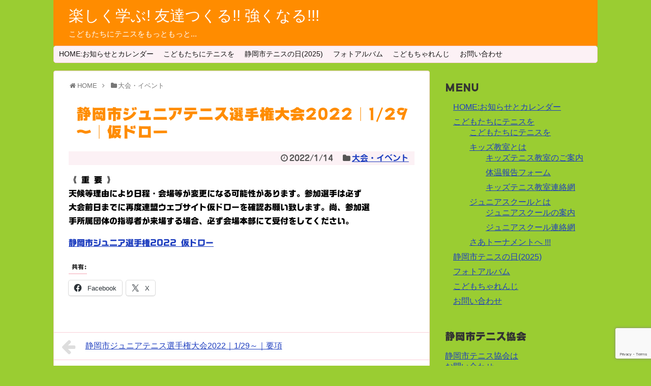

--- FILE ---
content_type: text/html; charset=UTF-8
request_url: https://junior.shizuokacity-tennis.com/2022/01/14/%E9%9D%99%E5%B2%A1%E5%B8%82%E3%82%B8%E3%83%A5%E3%83%8B%E3%82%A2%E3%83%86%E3%83%8B%E3%82%B9%E9%81%B8%E6%89%8B%E6%A8%A9%E5%A4%A7%E4%BC%9A2022%EF%BD%9C1-29%EF%BD%9E%EF%BD%9C%E4%BB%AE%E3%83%89%E3%83%AD/
body_size: 15043
content:
<!DOCTYPE html>
<html lang="ja">
<head>
<meta charset="UTF-8">
  <meta name="viewport" content="width=device-width,initial-scale=1.0">
<link rel="alternate" type="application/rss+xml" title="楽しく学ぶ! 友達つくる!! 強くなる!!! RSS Feed" href="https://junior.shizuokacity-tennis.com/feed/" />
<link rel="pingback" href="https://junior.shizuokacity-tennis.com/xmlrpc.php" />
<meta name="description" content="《 重 要 》天候等理由により日程・会場等が変更になる可能性があります。参加選手は必ず大会前日までに再度連盟ウェブサイト仮ドローを確認お願い致します。尚、参加選手所属団体の指導者が来場する場合、必ず会場本部にて受付をしてください。静岡市ジュ" />
<meta name="keywords" content="大会・イベント" />
<!-- OGP -->
<meta property="og:type" content="article">
<meta property="og:description" content="《 重 要 》天候等理由により日程・会場等が変更になる可能性があります。参加選手は必ず大会前日までに再度連盟ウェブサイト仮ドローを確認お願い致します。尚、参加選手所属団体の指導者が来場する場合、必ず会場本部にて受付をしてください。静岡市ジュ">
<meta property="og:title" content="静岡市ジュニアテニス選手権大会2022｜1/29～｜仮ドロー">
<meta property="og:url" content="https://junior.shizuokacity-tennis.com/2022/01/14/%e9%9d%99%e5%b2%a1%e5%b8%82%e3%82%b8%e3%83%a5%e3%83%8b%e3%82%a2%e3%83%86%e3%83%8b%e3%82%b9%e9%81%b8%e6%89%8b%e6%a8%a9%e5%a4%a7%e4%bc%9a2022%ef%bd%9c1-29%ef%bd%9e%ef%bd%9c%e4%bb%ae%e3%83%89%e3%83%ad/">
<meta property="og:image" content="https://junior.shizuokacity-tennis.com/wp-content/uploads/2020/08/admin-ajax.jpg">
<meta property="og:site_name" content="楽しく学ぶ! 友達つくる!! 強くなる!!!">
<meta property="og:locale" content="ja_JP">
<!-- /OGP -->
<link rel="stylesheet" href="https://junior.shizuokacity-tennis.com/wp-content/themes/simplicity2-child/css/clingify.css" />
<title>静岡市ジュニアテニス選手権大会2022｜1/29～｜仮ドロー</title>
<meta name='robots' content='max-image-preview:large' />
	<style>img:is([sizes="auto" i], [sizes^="auto," i]) { contain-intrinsic-size: 3000px 1500px }</style>
	<link rel='dns-prefetch' href='//webfonts.xserver.jp' />
<link rel='dns-prefetch' href='//www.google.com' />
<link rel='dns-prefetch' href='//stats.wp.com' />
<link rel="alternate" type="application/rss+xml" title="楽しく学ぶ! 友達つくる!! 強くなる!!! &raquo; フィード" href="https://junior.shizuokacity-tennis.com/feed/" />
<link rel="alternate" type="application/rss+xml" title="楽しく学ぶ! 友達つくる!! 強くなる!!! &raquo; コメントフィード" href="https://junior.shizuokacity-tennis.com/comments/feed/" />
<script type="text/javascript">
/* <![CDATA[ */
window._wpemojiSettings = {"baseUrl":"https:\/\/s.w.org\/images\/core\/emoji\/16.0.1\/72x72\/","ext":".png","svgUrl":"https:\/\/s.w.org\/images\/core\/emoji\/16.0.1\/svg\/","svgExt":".svg","source":{"concatemoji":"https:\/\/junior.shizuokacity-tennis.com\/wp-includes\/js\/wp-emoji-release.min.js?ver=6.8.3"}};
/*! This file is auto-generated */
!function(s,n){var o,i,e;function c(e){try{var t={supportTests:e,timestamp:(new Date).valueOf()};sessionStorage.setItem(o,JSON.stringify(t))}catch(e){}}function p(e,t,n){e.clearRect(0,0,e.canvas.width,e.canvas.height),e.fillText(t,0,0);var t=new Uint32Array(e.getImageData(0,0,e.canvas.width,e.canvas.height).data),a=(e.clearRect(0,0,e.canvas.width,e.canvas.height),e.fillText(n,0,0),new Uint32Array(e.getImageData(0,0,e.canvas.width,e.canvas.height).data));return t.every(function(e,t){return e===a[t]})}function u(e,t){e.clearRect(0,0,e.canvas.width,e.canvas.height),e.fillText(t,0,0);for(var n=e.getImageData(16,16,1,1),a=0;a<n.data.length;a++)if(0!==n.data[a])return!1;return!0}function f(e,t,n,a){switch(t){case"flag":return n(e,"\ud83c\udff3\ufe0f\u200d\u26a7\ufe0f","\ud83c\udff3\ufe0f\u200b\u26a7\ufe0f")?!1:!n(e,"\ud83c\udde8\ud83c\uddf6","\ud83c\udde8\u200b\ud83c\uddf6")&&!n(e,"\ud83c\udff4\udb40\udc67\udb40\udc62\udb40\udc65\udb40\udc6e\udb40\udc67\udb40\udc7f","\ud83c\udff4\u200b\udb40\udc67\u200b\udb40\udc62\u200b\udb40\udc65\u200b\udb40\udc6e\u200b\udb40\udc67\u200b\udb40\udc7f");case"emoji":return!a(e,"\ud83e\udedf")}return!1}function g(e,t,n,a){var r="undefined"!=typeof WorkerGlobalScope&&self instanceof WorkerGlobalScope?new OffscreenCanvas(300,150):s.createElement("canvas"),o=r.getContext("2d",{willReadFrequently:!0}),i=(o.textBaseline="top",o.font="600 32px Arial",{});return e.forEach(function(e){i[e]=t(o,e,n,a)}),i}function t(e){var t=s.createElement("script");t.src=e,t.defer=!0,s.head.appendChild(t)}"undefined"!=typeof Promise&&(o="wpEmojiSettingsSupports",i=["flag","emoji"],n.supports={everything:!0,everythingExceptFlag:!0},e=new Promise(function(e){s.addEventListener("DOMContentLoaded",e,{once:!0})}),new Promise(function(t){var n=function(){try{var e=JSON.parse(sessionStorage.getItem(o));if("object"==typeof e&&"number"==typeof e.timestamp&&(new Date).valueOf()<e.timestamp+604800&&"object"==typeof e.supportTests)return e.supportTests}catch(e){}return null}();if(!n){if("undefined"!=typeof Worker&&"undefined"!=typeof OffscreenCanvas&&"undefined"!=typeof URL&&URL.createObjectURL&&"undefined"!=typeof Blob)try{var e="postMessage("+g.toString()+"("+[JSON.stringify(i),f.toString(),p.toString(),u.toString()].join(",")+"));",a=new Blob([e],{type:"text/javascript"}),r=new Worker(URL.createObjectURL(a),{name:"wpTestEmojiSupports"});return void(r.onmessage=function(e){c(n=e.data),r.terminate(),t(n)})}catch(e){}c(n=g(i,f,p,u))}t(n)}).then(function(e){for(var t in e)n.supports[t]=e[t],n.supports.everything=n.supports.everything&&n.supports[t],"flag"!==t&&(n.supports.everythingExceptFlag=n.supports.everythingExceptFlag&&n.supports[t]);n.supports.everythingExceptFlag=n.supports.everythingExceptFlag&&!n.supports.flag,n.DOMReady=!1,n.readyCallback=function(){n.DOMReady=!0}}).then(function(){return e}).then(function(){var e;n.supports.everything||(n.readyCallback(),(e=n.source||{}).concatemoji?t(e.concatemoji):e.wpemoji&&e.twemoji&&(t(e.twemoji),t(e.wpemoji)))}))}((window,document),window._wpemojiSettings);
/* ]]> */
</script>
<link rel='stylesheet' id='simplicity-style-css' href='https://junior.shizuokacity-tennis.com/wp-content/themes/simplicity2/style.css?ver=6.8.3&#038;fver=20251014030646' type='text/css' media='all' />
<link rel='stylesheet' id='responsive-style-css' href='https://junior.shizuokacity-tennis.com/wp-content/themes/simplicity2/css/responsive-pc.css?ver=6.8.3&#038;fver=20251014030646' type='text/css' media='all' />
<link rel='stylesheet' id='skin-style-css' href='https://junior.shizuokacity-tennis.com/wp-content/themes/simplicity2/skins/sakura/style.css?ver=6.8.3&#038;fver=20251014030646' type='text/css' media='all' />
<link rel='stylesheet' id='font-awesome-style-css' href='https://junior.shizuokacity-tennis.com/wp-content/themes/simplicity2/webfonts/css/font-awesome.min.css?ver=6.8.3&#038;fver=20251014030646' type='text/css' media='all' />
<link rel='stylesheet' id='icomoon-style-css' href='https://junior.shizuokacity-tennis.com/wp-content/themes/simplicity2/webfonts/icomoon/style.css?ver=6.8.3&#038;fver=20251014030646' type='text/css' media='all' />
<link rel='stylesheet' id='responsive-mode-style-css' href='https://junior.shizuokacity-tennis.com/wp-content/themes/simplicity2/responsive.css?ver=6.8.3&#038;fver=20251014030646' type='text/css' media='all' />
<link rel='stylesheet' id='narrow-style-css' href='https://junior.shizuokacity-tennis.com/wp-content/themes/simplicity2/css/narrow.css?ver=6.8.3&#038;fver=20251014030646' type='text/css' media='all' />
<link rel='stylesheet' id='media-style-css' href='https://junior.shizuokacity-tennis.com/wp-content/themes/simplicity2/css/media.css?ver=6.8.3&#038;fver=20251014030646' type='text/css' media='all' />
<link rel='stylesheet' id='extension-style-css' href='https://junior.shizuokacity-tennis.com/wp-content/themes/simplicity2/css/extension.css?ver=6.8.3&#038;fver=20251014030646' type='text/css' media='all' />
<style id='extension-style-inline-css' type='text/css'>
a{color:#1e3ebf}a:hover:not(.balloon-btn-link):not(.btn-icon-link):not(.arrow-box-link),.widget_new_entries a:hover,.widget_new_popular a:hover,.widget_popular_ranking a:hover,.wpp-list a:hover,.entry-read a:hover,.entry .post-meta a:hover,.related-entry-read a:hover,.entry a:hover,.related-entry-title a:hover,.navigation a:hover,#footer a:hover,.article-list .entry-title a:hover{color:#ff4500}#header-in{background-color:#ff8c00}#site-title a{color:#fff}#site-description{color:#fff}#mobile-menu a{color:#fff}#page-top a{color:#fff}#page-top a{background-color:#090}#footer{background-color:#090}#h-top{min-height:90px} .entry-thumb img,.related-entry-thumb img,.widget_new_entries ul li img,.widget_new_popular ul li img,.widget_popular_ranking ul li img,#prev-next img,.widget_new_entries .new-entrys-large .new-entry img{border-radius:10px}@media screen and (max-width:639px){.article br{display:block}}
</style>
<link rel='stylesheet' id='child-style-css' href='https://junior.shizuokacity-tennis.com/wp-content/themes/simplicity2-child/style.css?ver=6.8.3&#038;fver=20200526120655' type='text/css' media='all' />
<link rel='stylesheet' id='child-responsive-mode-style-css' href='https://junior.shizuokacity-tennis.com/wp-content/themes/simplicity2-child/responsive.css?ver=6.8.3&#038;fver=20190219073831' type='text/css' media='all' />
<link rel='stylesheet' id='print-style-css' href='https://junior.shizuokacity-tennis.com/wp-content/themes/simplicity2/css/print.css?ver=6.8.3&#038;fver=20251014030646' type='text/css' media='print' />
<link rel='stylesheet' id='sns-twitter-type-style-css' href='https://junior.shizuokacity-tennis.com/wp-content/themes/simplicity2/css/sns-twitter-type.css?ver=6.8.3&#038;fver=20251014030646' type='text/css' media='all' />
<style id='wp-emoji-styles-inline-css' type='text/css'>

	img.wp-smiley, img.emoji {
		display: inline !important;
		border: none !important;
		box-shadow: none !important;
		height: 1em !important;
		width: 1em !important;
		margin: 0 0.07em !important;
		vertical-align: -0.1em !important;
		background: none !important;
		padding: 0 !important;
	}
</style>
<link rel='stylesheet' id='wp-block-library-css' href='https://junior.shizuokacity-tennis.com/wp-includes/css/dist/block-library/style.min.css?ver=6.8.3' type='text/css' media='all' />
<style id='classic-theme-styles-inline-css' type='text/css'>
/*! This file is auto-generated */
.wp-block-button__link{color:#fff;background-color:#32373c;border-radius:9999px;box-shadow:none;text-decoration:none;padding:calc(.667em + 2px) calc(1.333em + 2px);font-size:1.125em}.wp-block-file__button{background:#32373c;color:#fff;text-decoration:none}
</style>
<link rel='stylesheet' id='mediaelement-css' href='https://junior.shizuokacity-tennis.com/wp-includes/js/mediaelement/mediaelementplayer-legacy.min.css?ver=4.2.17' type='text/css' media='all' />
<link rel='stylesheet' id='wp-mediaelement-css' href='https://junior.shizuokacity-tennis.com/wp-includes/js/mediaelement/wp-mediaelement.min.css?ver=6.8.3' type='text/css' media='all' />
<style id='jetpack-sharing-buttons-style-inline-css' type='text/css'>
.jetpack-sharing-buttons__services-list{display:flex;flex-direction:row;flex-wrap:wrap;gap:0;list-style-type:none;margin:5px;padding:0}.jetpack-sharing-buttons__services-list.has-small-icon-size{font-size:12px}.jetpack-sharing-buttons__services-list.has-normal-icon-size{font-size:16px}.jetpack-sharing-buttons__services-list.has-large-icon-size{font-size:24px}.jetpack-sharing-buttons__services-list.has-huge-icon-size{font-size:36px}@media print{.jetpack-sharing-buttons__services-list{display:none!important}}.editor-styles-wrapper .wp-block-jetpack-sharing-buttons{gap:0;padding-inline-start:0}ul.jetpack-sharing-buttons__services-list.has-background{padding:1.25em 2.375em}
</style>
<style id='global-styles-inline-css' type='text/css'>
:root{--wp--preset--aspect-ratio--square: 1;--wp--preset--aspect-ratio--4-3: 4/3;--wp--preset--aspect-ratio--3-4: 3/4;--wp--preset--aspect-ratio--3-2: 3/2;--wp--preset--aspect-ratio--2-3: 2/3;--wp--preset--aspect-ratio--16-9: 16/9;--wp--preset--aspect-ratio--9-16: 9/16;--wp--preset--color--black: #000000;--wp--preset--color--cyan-bluish-gray: #abb8c3;--wp--preset--color--white: #ffffff;--wp--preset--color--pale-pink: #f78da7;--wp--preset--color--vivid-red: #cf2e2e;--wp--preset--color--luminous-vivid-orange: #ff6900;--wp--preset--color--luminous-vivid-amber: #fcb900;--wp--preset--color--light-green-cyan: #7bdcb5;--wp--preset--color--vivid-green-cyan: #00d084;--wp--preset--color--pale-cyan-blue: #8ed1fc;--wp--preset--color--vivid-cyan-blue: #0693e3;--wp--preset--color--vivid-purple: #9b51e0;--wp--preset--gradient--vivid-cyan-blue-to-vivid-purple: linear-gradient(135deg,rgba(6,147,227,1) 0%,rgb(155,81,224) 100%);--wp--preset--gradient--light-green-cyan-to-vivid-green-cyan: linear-gradient(135deg,rgb(122,220,180) 0%,rgb(0,208,130) 100%);--wp--preset--gradient--luminous-vivid-amber-to-luminous-vivid-orange: linear-gradient(135deg,rgba(252,185,0,1) 0%,rgba(255,105,0,1) 100%);--wp--preset--gradient--luminous-vivid-orange-to-vivid-red: linear-gradient(135deg,rgba(255,105,0,1) 0%,rgb(207,46,46) 100%);--wp--preset--gradient--very-light-gray-to-cyan-bluish-gray: linear-gradient(135deg,rgb(238,238,238) 0%,rgb(169,184,195) 100%);--wp--preset--gradient--cool-to-warm-spectrum: linear-gradient(135deg,rgb(74,234,220) 0%,rgb(151,120,209) 20%,rgb(207,42,186) 40%,rgb(238,44,130) 60%,rgb(251,105,98) 80%,rgb(254,248,76) 100%);--wp--preset--gradient--blush-light-purple: linear-gradient(135deg,rgb(255,206,236) 0%,rgb(152,150,240) 100%);--wp--preset--gradient--blush-bordeaux: linear-gradient(135deg,rgb(254,205,165) 0%,rgb(254,45,45) 50%,rgb(107,0,62) 100%);--wp--preset--gradient--luminous-dusk: linear-gradient(135deg,rgb(255,203,112) 0%,rgb(199,81,192) 50%,rgb(65,88,208) 100%);--wp--preset--gradient--pale-ocean: linear-gradient(135deg,rgb(255,245,203) 0%,rgb(182,227,212) 50%,rgb(51,167,181) 100%);--wp--preset--gradient--electric-grass: linear-gradient(135deg,rgb(202,248,128) 0%,rgb(113,206,126) 100%);--wp--preset--gradient--midnight: linear-gradient(135deg,rgb(2,3,129) 0%,rgb(40,116,252) 100%);--wp--preset--font-size--small: 13px;--wp--preset--font-size--medium: 20px;--wp--preset--font-size--large: 36px;--wp--preset--font-size--x-large: 42px;--wp--preset--spacing--20: 0.44rem;--wp--preset--spacing--30: 0.67rem;--wp--preset--spacing--40: 1rem;--wp--preset--spacing--50: 1.5rem;--wp--preset--spacing--60: 2.25rem;--wp--preset--spacing--70: 3.38rem;--wp--preset--spacing--80: 5.06rem;--wp--preset--shadow--natural: 6px 6px 9px rgba(0, 0, 0, 0.2);--wp--preset--shadow--deep: 12px 12px 50px rgba(0, 0, 0, 0.4);--wp--preset--shadow--sharp: 6px 6px 0px rgba(0, 0, 0, 0.2);--wp--preset--shadow--outlined: 6px 6px 0px -3px rgba(255, 255, 255, 1), 6px 6px rgba(0, 0, 0, 1);--wp--preset--shadow--crisp: 6px 6px 0px rgba(0, 0, 0, 1);}:where(.is-layout-flex){gap: 0.5em;}:where(.is-layout-grid){gap: 0.5em;}body .is-layout-flex{display: flex;}.is-layout-flex{flex-wrap: wrap;align-items: center;}.is-layout-flex > :is(*, div){margin: 0;}body .is-layout-grid{display: grid;}.is-layout-grid > :is(*, div){margin: 0;}:where(.wp-block-columns.is-layout-flex){gap: 2em;}:where(.wp-block-columns.is-layout-grid){gap: 2em;}:where(.wp-block-post-template.is-layout-flex){gap: 1.25em;}:where(.wp-block-post-template.is-layout-grid){gap: 1.25em;}.has-black-color{color: var(--wp--preset--color--black) !important;}.has-cyan-bluish-gray-color{color: var(--wp--preset--color--cyan-bluish-gray) !important;}.has-white-color{color: var(--wp--preset--color--white) !important;}.has-pale-pink-color{color: var(--wp--preset--color--pale-pink) !important;}.has-vivid-red-color{color: var(--wp--preset--color--vivid-red) !important;}.has-luminous-vivid-orange-color{color: var(--wp--preset--color--luminous-vivid-orange) !important;}.has-luminous-vivid-amber-color{color: var(--wp--preset--color--luminous-vivid-amber) !important;}.has-light-green-cyan-color{color: var(--wp--preset--color--light-green-cyan) !important;}.has-vivid-green-cyan-color{color: var(--wp--preset--color--vivid-green-cyan) !important;}.has-pale-cyan-blue-color{color: var(--wp--preset--color--pale-cyan-blue) !important;}.has-vivid-cyan-blue-color{color: var(--wp--preset--color--vivid-cyan-blue) !important;}.has-vivid-purple-color{color: var(--wp--preset--color--vivid-purple) !important;}.has-black-background-color{background-color: var(--wp--preset--color--black) !important;}.has-cyan-bluish-gray-background-color{background-color: var(--wp--preset--color--cyan-bluish-gray) !important;}.has-white-background-color{background-color: var(--wp--preset--color--white) !important;}.has-pale-pink-background-color{background-color: var(--wp--preset--color--pale-pink) !important;}.has-vivid-red-background-color{background-color: var(--wp--preset--color--vivid-red) !important;}.has-luminous-vivid-orange-background-color{background-color: var(--wp--preset--color--luminous-vivid-orange) !important;}.has-luminous-vivid-amber-background-color{background-color: var(--wp--preset--color--luminous-vivid-amber) !important;}.has-light-green-cyan-background-color{background-color: var(--wp--preset--color--light-green-cyan) !important;}.has-vivid-green-cyan-background-color{background-color: var(--wp--preset--color--vivid-green-cyan) !important;}.has-pale-cyan-blue-background-color{background-color: var(--wp--preset--color--pale-cyan-blue) !important;}.has-vivid-cyan-blue-background-color{background-color: var(--wp--preset--color--vivid-cyan-blue) !important;}.has-vivid-purple-background-color{background-color: var(--wp--preset--color--vivid-purple) !important;}.has-black-border-color{border-color: var(--wp--preset--color--black) !important;}.has-cyan-bluish-gray-border-color{border-color: var(--wp--preset--color--cyan-bluish-gray) !important;}.has-white-border-color{border-color: var(--wp--preset--color--white) !important;}.has-pale-pink-border-color{border-color: var(--wp--preset--color--pale-pink) !important;}.has-vivid-red-border-color{border-color: var(--wp--preset--color--vivid-red) !important;}.has-luminous-vivid-orange-border-color{border-color: var(--wp--preset--color--luminous-vivid-orange) !important;}.has-luminous-vivid-amber-border-color{border-color: var(--wp--preset--color--luminous-vivid-amber) !important;}.has-light-green-cyan-border-color{border-color: var(--wp--preset--color--light-green-cyan) !important;}.has-vivid-green-cyan-border-color{border-color: var(--wp--preset--color--vivid-green-cyan) !important;}.has-pale-cyan-blue-border-color{border-color: var(--wp--preset--color--pale-cyan-blue) !important;}.has-vivid-cyan-blue-border-color{border-color: var(--wp--preset--color--vivid-cyan-blue) !important;}.has-vivid-purple-border-color{border-color: var(--wp--preset--color--vivid-purple) !important;}.has-vivid-cyan-blue-to-vivid-purple-gradient-background{background: var(--wp--preset--gradient--vivid-cyan-blue-to-vivid-purple) !important;}.has-light-green-cyan-to-vivid-green-cyan-gradient-background{background: var(--wp--preset--gradient--light-green-cyan-to-vivid-green-cyan) !important;}.has-luminous-vivid-amber-to-luminous-vivid-orange-gradient-background{background: var(--wp--preset--gradient--luminous-vivid-amber-to-luminous-vivid-orange) !important;}.has-luminous-vivid-orange-to-vivid-red-gradient-background{background: var(--wp--preset--gradient--luminous-vivid-orange-to-vivid-red) !important;}.has-very-light-gray-to-cyan-bluish-gray-gradient-background{background: var(--wp--preset--gradient--very-light-gray-to-cyan-bluish-gray) !important;}.has-cool-to-warm-spectrum-gradient-background{background: var(--wp--preset--gradient--cool-to-warm-spectrum) !important;}.has-blush-light-purple-gradient-background{background: var(--wp--preset--gradient--blush-light-purple) !important;}.has-blush-bordeaux-gradient-background{background: var(--wp--preset--gradient--blush-bordeaux) !important;}.has-luminous-dusk-gradient-background{background: var(--wp--preset--gradient--luminous-dusk) !important;}.has-pale-ocean-gradient-background{background: var(--wp--preset--gradient--pale-ocean) !important;}.has-electric-grass-gradient-background{background: var(--wp--preset--gradient--electric-grass) !important;}.has-midnight-gradient-background{background: var(--wp--preset--gradient--midnight) !important;}.has-small-font-size{font-size: var(--wp--preset--font-size--small) !important;}.has-medium-font-size{font-size: var(--wp--preset--font-size--medium) !important;}.has-large-font-size{font-size: var(--wp--preset--font-size--large) !important;}.has-x-large-font-size{font-size: var(--wp--preset--font-size--x-large) !important;}
:where(.wp-block-post-template.is-layout-flex){gap: 1.25em;}:where(.wp-block-post-template.is-layout-grid){gap: 1.25em;}
:where(.wp-block-columns.is-layout-flex){gap: 2em;}:where(.wp-block-columns.is-layout-grid){gap: 2em;}
:root :where(.wp-block-pullquote){font-size: 1.5em;line-height: 1.6;}
</style>
<link rel='stylesheet' id='foobox-free-min-css' href='https://junior.shizuokacity-tennis.com/wp-content/plugins/foobox-image-lightbox/free/css/foobox.free.min.css?ver=2.7.35&#038;fver=20250704035513' type='text/css' media='all' />
<link rel='stylesheet' id='contact-form-7-css' href='https://junior.shizuokacity-tennis.com/wp-content/plugins/contact-form-7/includes/css/styles.css?ver=6.1.4&#038;fver=20251130035505' type='text/css' media='all' />
<link rel='stylesheet' id='dashicons-css' href='https://junior.shizuokacity-tennis.com/wp-includes/css/dashicons.min.css?ver=6.8.3' type='text/css' media='all' />
<link rel='stylesheet' id='my-calendar-lists-css' href='https://junior.shizuokacity-tennis.com/wp-content/plugins/my-calendar/css/list-presets.css?ver=3.6.17&#038;fver=20251201035455' type='text/css' media='all' />
<link rel='stylesheet' id='my-calendar-reset-css' href='https://junior.shizuokacity-tennis.com/wp-content/plugins/my-calendar/css/reset.css?ver=3.6.17&#038;fver=20251201035455' type='text/css' media='all' />
<link rel='stylesheet' id='my-calendar-style-css' href='https://junior.shizuokacity-tennis.com/wp-content/plugins/my-calendar/styles/twentytwentytwo.css?ver=3.6.17-twentytwentytwo-css&#038;fver=20251201035455' type='text/css' media='all' />
<style id='my-calendar-style-inline-css' type='text/css'>

/* Styles by My Calendar - Joe Dolson https://www.joedolson.com/ */

.my-calendar-modal .event-title svg { background-color: #ffd700; padding: 3px; }
.mc-main .mc_1 .event-title, .mc-main .mc_1 .event-title a { background: #ffd700 !important; color: #000000 !important; }
.mc-main .mc_1 .event-title button { background: #ffd700 !important; color: #000000 !important; }
.mc-main .mc_1 .event-title a:hover, .mc-main .mc_1 .event-title a:focus { background: #ffff33 !important;}
.mc-main .mc_1 .event-title button:hover, .mc-main .mc_1 .event-title button:focus { background: #ffff33 !important;}
.my-calendar-modal .event-title svg { background-color: #ff6347; padding: 3px; }
.mc-main .mc_2 .event-title, .mc-main .mc_2 .event-title a { background: #ff6347 !important; color: #000000 !important; }
.mc-main .mc_2 .event-title button { background: #ff6347 !important; color: #000000 !important; }
.mc-main .mc_2 .event-title a:hover, .mc-main .mc_2 .event-title a:focus { background: #ff967a !important;}
.mc-main .mc_2 .event-title button:hover, .mc-main .mc_2 .event-title button:focus { background: #ff967a !important;}
.my-calendar-modal .event-title svg { background-color: #ffa500; padding: 3px; }
.mc-main .mc_3 .event-title, .mc-main .mc_3 .event-title a { background: #ffa500 !important; color: #000000 !important; }
.mc-main .mc_3 .event-title button { background: #ffa500 !important; color: #000000 !important; }
.mc-main .mc_3 .event-title a:hover, .mc-main .mc_3 .event-title a:focus { background: #ffd833 !important;}
.mc-main .mc_3 .event-title button:hover, .mc-main .mc_3 .event-title button:focus { background: #ffd833 !important;}
.my-calendar-modal .event-title svg { background-color: #228b22; padding: 3px; }
.mc-main .mc_4 .event-title, .mc-main .mc_4 .event-title a { background: #228b22 !important; color: #ffffff !important; }
.mc-main .mc_4 .event-title button { background: #228b22 !important; color: #ffffff !important; }
.mc-main .mc_4 .event-title a:hover, .mc-main .mc_4 .event-title a:focus { background: #005800 !important;}
.mc-main .mc_4 .event-title button:hover, .mc-main .mc_4 .event-title button:focus { background: #005800 !important;}
.mc-main, .mc-event, .my-calendar-modal, .my-calendar-modal-overlay, .mc-event-list {--primary-dark: #313233; --primary-light: #fff; --secondary-light: #fff; --secondary-dark: #000; --highlight-dark: #666; --highlight-light: #efefef; --close-button: #b32d2e; --search-highlight-bg: #f5e6ab; --navbar-background: transparent; --nav-button-bg: #fff; --nav-button-color: #313233; --nav-button-border: #313233; --nav-input-border: #313233; --nav-input-background: #fff; --nav-input-color: #313233; --grid-cell-border: #0000001f; --grid-header-border: #313233; --grid-header-color: #313233; --grid-weekend-color: #313233; --grid-header-bg: transparent; --grid-weekend-bg: transparent; --grid-cell-background: transparent; --current-day-border: #313233; --current-day-color: #313233; --current-day-bg: transparent; --date-has-events-bg: #313233; --date-has-events-color: #f6f7f7; --calendar-heading: clamp( 1.125rem, 24px, 2.5rem ); --event-title: clamp( 1.25rem, 24px, 2.5rem ); --grid-date: 16px; --grid-date-heading: clamp( .75rem, 16px, 1.5rem ); --modal-title: 1.5rem; --navigation-controls: clamp( .75rem, 16px, 1.5rem ); --card-heading: 1.125rem; --list-date: 1.25rem; --author-card: clamp( .75rem, 14px, 1.5rem); --single-event-title: clamp( 1.25rem, 24px, 2.5rem ); --mini-time-text: clamp( .75rem, 14px 1.25rem ); --list-event-date: 1.25rem; --list-event-title: 1.2rem; --grid-max-width: 1260px; --list-preset-border-color: #000000; --list-preset-stripe-background: rgba( 0,0,0,.04 ); --list-preset-date-badge-background: #000; --list-preset-date-badge-color: #fff; --list-preset-background: transparent; --category-mc_1: #ffd700; --category-mc_2: #ff6347; --category-mc_3: #ffa500; --category-mc_4: #228b22; }
</style>
<link rel='stylesheet' id='cf7cf-style-css' href='https://junior.shizuokacity-tennis.com/wp-content/plugins/cf7-conditional-fields/style.css?ver=2.6.7&#038;fver=20251130035458' type='text/css' media='all' />
<link rel='stylesheet' id='sharedaddy-css' href='https://junior.shizuokacity-tennis.com/wp-content/plugins/jetpack/modules/sharedaddy/sharing.css?ver=15.4&#038;fver=20260108035355' type='text/css' media='all' />
<link rel='stylesheet' id='social-logos-css' href='https://junior.shizuokacity-tennis.com/wp-content/plugins/jetpack/_inc/social-logos/social-logos.min.css?ver=15.4&#038;fver=20260108035355' type='text/css' media='all' />
<script type="text/javascript" src="https://junior.shizuokacity-tennis.com/wp-includes/js/jquery/jquery.min.js?ver=3.7.1" id="jquery-core-js"></script>
<script type="text/javascript" src="https://junior.shizuokacity-tennis.com/wp-includes/js/jquery/jquery-migrate.min.js?ver=3.4.1" id="jquery-migrate-js"></script>
<script type="text/javascript" src="//webfonts.xserver.jp/js/xserverv3.js?fadein=0&amp;ver=2.0.8" id="typesquare_std-js"></script>
<script type="text/javascript" id="foobox-free-min-js-before">
/* <![CDATA[ */
/* Run FooBox FREE (v2.7.35) */
var FOOBOX = window.FOOBOX = {
	ready: true,
	disableOthers: false,
	o: {wordpress: { enabled: true }, captions: { dataTitle: ["captionTitle","title"], dataDesc: ["captionDesc","description"] }, rel: '', excludes:'.fbx-link,.nofoobox,.nolightbox,a[href*="pinterest.com/pin/create/button/"]', affiliate : { enabled: false }, error: "Could not load the item"},
	selectors: [
		".foogallery-container.foogallery-lightbox-foobox", ".foogallery-container.foogallery-lightbox-foobox-free", ".gallery", ".wp-block-gallery", ".wp-caption", ".wp-block-image", "a:has(img[class*=wp-image-])", ".foobox"
	],
	pre: function( $ ){
		// Custom JavaScript (Pre)
		
	},
	post: function( $ ){
		// Custom JavaScript (Post)
		
		// Custom Captions Code
		
	},
	custom: function( $ ){
		// Custom Extra JS
		
	}
};
/* ]]> */
</script>
<script type="text/javascript" src="https://junior.shizuokacity-tennis.com/wp-content/plugins/foobox-image-lightbox/free/js/foobox.free.min.js?ver=2.7.35&amp;fver=20250704035513" id="foobox-free-min-js"></script>
<link rel="canonical" href="https://junior.shizuokacity-tennis.com/2022/01/14/%e9%9d%99%e5%b2%a1%e5%b8%82%e3%82%b8%e3%83%a5%e3%83%8b%e3%82%a2%e3%83%86%e3%83%8b%e3%82%b9%e9%81%b8%e6%89%8b%e6%a8%a9%e5%a4%a7%e4%bc%9a2022%ef%bd%9c1-29%ef%bd%9e%ef%bd%9c%e4%bb%ae%e3%83%89%e3%83%ad/" />
<link rel='shortlink' href='https://junior.shizuokacity-tennis.com/?p=2411' />
<link rel="alternate" title="oEmbed (JSON)" type="application/json+oembed" href="https://junior.shizuokacity-tennis.com/wp-json/oembed/1.0/embed?url=https%3A%2F%2Fjunior.shizuokacity-tennis.com%2F2022%2F01%2F14%2F%25e9%259d%2599%25e5%25b2%25a1%25e5%25b8%2582%25e3%2582%25b8%25e3%2583%25a5%25e3%2583%258b%25e3%2582%25a2%25e3%2583%2586%25e3%2583%258b%25e3%2582%25b9%25e9%2581%25b8%25e6%2589%258b%25e6%25a8%25a9%25e5%25a4%25a7%25e4%25bc%259a2022%25ef%25bd%259c1-29%25ef%25bd%259e%25ef%25bd%259c%25e4%25bb%25ae%25e3%2583%2589%25e3%2583%25ad%2F" />
<link rel="alternate" title="oEmbed (XML)" type="text/xml+oembed" href="https://junior.shizuokacity-tennis.com/wp-json/oembed/1.0/embed?url=https%3A%2F%2Fjunior.shizuokacity-tennis.com%2F2022%2F01%2F14%2F%25e9%259d%2599%25e5%25b2%25a1%25e5%25b8%2582%25e3%2582%25b8%25e3%2583%25a5%25e3%2583%258b%25e3%2582%25a2%25e3%2583%2586%25e3%2583%258b%25e3%2582%25b9%25e9%2581%25b8%25e6%2589%258b%25e6%25a8%25a9%25e5%25a4%25a7%25e4%25bc%259a2022%25ef%25bd%259c1-29%25ef%25bd%259e%25ef%25bd%259c%25e4%25bb%25ae%25e3%2583%2589%25e3%2583%25ad%2F&#038;format=xml" />
<style type='text/css'>
h1,h2,h3,h1:lang(ja),h2:lang(ja),h3:lang(ja),.entry-title:lang(ja){ font-family: "ぶらっしゅ";}h4,h5,h6,h4:lang(ja),h5:lang(ja),h6:lang(ja),div.entry-meta span:lang(ja),footer.entry-footer span:lang(ja){ font-family: "ぶらっしゅ";}.hentry,.entry-content p,.post-inner.entry-content p,#comments div:lang(ja){ font-family: "じゅん 501";}strong,b,#comments .comment-author .fn:lang(ja){ font-family: "G2サンセリフ-B";}</style>
	<style>img#wpstats{display:none}</style>
		<link rel="shortcut icon" type="image/x-icon" href="http://junior.shizuokacity-tennis.com/wp-content/uploads/2019/03/redball-1.jpg" />
<style type="text/css" id="custom-background-css">
body.custom-background { background-color: #9acd32; }
</style>
	
<!-- Jetpack Open Graph Tags -->
<meta property="og:type" content="article" />
<meta property="og:title" content="静岡市ジュニアテニス選手権大会2022｜1/29～｜仮ドロー" />
<meta property="og:url" content="https://junior.shizuokacity-tennis.com/2022/01/14/%e9%9d%99%e5%b2%a1%e5%b8%82%e3%82%b8%e3%83%a5%e3%83%8b%e3%82%a2%e3%83%86%e3%83%8b%e3%82%b9%e9%81%b8%e6%89%8b%e6%a8%a9%e5%a4%a7%e4%bc%9a2022%ef%bd%9c1-29%ef%bd%9e%ef%bd%9c%e4%bb%ae%e3%83%89%e3%83%ad/" />
<meta property="og:description" content="《 重 要 》天候等理由により日程・会場等が変更になる可能性があります。参加選手は必ず大会前日までに再度連盟ウ&hellip;" />
<meta property="article:published_time" content="2022-01-14T02:42:27+00:00" />
<meta property="article:modified_time" content="2022-01-14T02:43:00+00:00" />
<meta property="og:site_name" content="楽しく学ぶ! 友達つくる!! 強くなる!!!" />
<meta property="og:image" content="https://junior.shizuokacity-tennis.com/wp-content/uploads/2020/08/admin-ajax.jpg" />
<meta property="og:image:width" content="262" />
<meta property="og:image:height" content="262" />
<meta property="og:image:alt" content="" />
<meta property="og:locale" content="ja_JP" />
<meta name="twitter:text:title" content="静岡市ジュニアテニス選手権大会2022｜1/29～｜仮ドロー" />
<meta name="twitter:image" content="https://junior.shizuokacity-tennis.com/wp-content/uploads/2020/08/admin-ajax.jpg?w=144" />
<meta name="twitter:card" content="summary" />

<!-- End Jetpack Open Graph Tags -->
<link rel="icon" href="https://junior.shizuokacity-tennis.com/wp-content/uploads/2019/03/cropped-redball-1-32x32.jpg" sizes="32x32" />
<link rel="icon" href="https://junior.shizuokacity-tennis.com/wp-content/uploads/2019/03/cropped-redball-1-192x192.jpg" sizes="192x192" />
<link rel="apple-touch-icon" href="https://junior.shizuokacity-tennis.com/wp-content/uploads/2019/03/cropped-redball-1-180x180.jpg" />
<meta name="msapplication-TileImage" content="https://junior.shizuokacity-tennis.com/wp-content/uploads/2019/03/cropped-redball-1-270x270.jpg" />
		<style type="text/css" id="wp-custom-css">
			.article h1
	{
		padding-left: 0.5em;
		color: #ff8c00;
		}

.article h2
	{
		padding: 16px 0px;
		margin-left: 0em;
		padding-left: 0.5em;
		border-left-width: 6px;
}

.article h3
	{
		padding-left: 0.5em;
		padding-bottom: 6px;
		border-bottom-width: 2px;
}

.article h4
	{
		padding-left: 0.5em;
		padding-bottom: 6px;
		border-bottom-width: 2px;
}		</style>
		</head>
  <body class="wp-singular post-template-default single single-post postid-2411 single-format-standard custom-background wp-theme-simplicity2 wp-child-theme-simplicity2-child categoryid-9" itemscope itemtype="https://schema.org/WebPage">
    <div id="container">

      <!-- header -->
      <header itemscope itemtype="https://schema.org/WPHeader">
        <div id="header" class="clearfix">
          <div id="header-in">

                        <div id="h-top">
              <!-- モバイルメニュー表示用のボタン -->
<div id="mobile-menu">
  <a id="mobile-menu-toggle" href="#"><span class="fa fa-bars fa-2x"></span></a>
</div>

              <div class="alignleft top-title-catchphrase">
                <!-- サイトのタイトル -->
<p id="site-title" itemscope itemtype="https://schema.org/Organization">
  <a href="https://junior.shizuokacity-tennis.com/">楽しく学ぶ! 友達つくる!! 強くなる!!!</a></p>
<!-- サイトの概要 -->
<p id="site-description">
  こどもたちにテニスをもっともっと...</p>
              </div>

              <div class="alignright top-sns-follows">
                                                              </div>

            </div><!-- /#h-top -->
          </div><!-- /#header-in -->
        </div><!-- /#header -->
      </header>

      <!-- Navigation -->
<nav itemscope itemtype="https://schema.org/SiteNavigationElement">
  <div id="navi">
      	<div id="navi-in">
      <div class="menu-globalnavi-container"><ul id="menu-globalnavi" class="menu"><li id="menu-item-445" class="menu-item menu-item-type-custom menu-item-object-custom menu-item-home menu-item-445"><a href="https://junior.shizuokacity-tennis.com/">HOME:お知らせとカレンダー</a></li>
<li id="menu-item-333" class="menu-item menu-item-type-post_type menu-item-object-page menu-item-has-children menu-item-333"><a href="https://junior.shizuokacity-tennis.com/tennisforchildren/">こどもたちにテニスを</a>
<ul class="sub-menu">
	<li id="menu-item-1100" class="menu-item menu-item-type-post_type menu-item-object-page menu-item-1100"><a href="https://junior.shizuokacity-tennis.com/tennisforchildren/">こどもたちにテニスを</a></li>
	<li id="menu-item-94" class="menu-item menu-item-type-post_type menu-item-object-page menu-item-has-children menu-item-94"><a href="https://junior.shizuokacity-tennis.com/kidsschool/">キッズ教室とは</a>
	<ul class="sub-menu">
		<li id="menu-item-1099" class="menu-item menu-item-type-post_type menu-item-object-page menu-item-1099"><a href="https://junior.shizuokacity-tennis.com/kidsschool/">キッズテニス教室のご案内</a></li>
		<li id="menu-item-2621" class="menu-item menu-item-type-post_type menu-item-object-page menu-item-2621"><a href="https://junior.shizuokacity-tennis.com/kidsschool/%e4%bd%93%e6%b8%a9%e5%a0%b1%e5%91%8a%e3%83%95%e3%82%a9%e3%83%bc%e3%83%a0/">体温報告フォーム</a></li>
		<li id="menu-item-95" class="menu-item menu-item-type-post_type menu-item-object-page menu-item-95"><a href="https://junior.shizuokacity-tennis.com/kidsschool/kidsinfonet/">キッズテニス教室連絡網</a></li>
	</ul>
</li>
	<li id="menu-item-93" class="menu-item menu-item-type-post_type menu-item-object-page menu-item-has-children menu-item-93"><a href="https://junior.shizuokacity-tennis.com/juniorschool/">ジュニアスクールとは</a>
	<ul class="sub-menu">
		<li id="menu-item-1097" class="menu-item menu-item-type-post_type menu-item-object-page menu-item-1097"><a href="https://junior.shizuokacity-tennis.com/juniorschool/">ジュニアスクールの案内</a></li>
		<li id="menu-item-1098" class="menu-item menu-item-type-post_type menu-item-object-page menu-item-1098"><a href="https://junior.shizuokacity-tennis.com/juniorschool/juniornetinfo/">ジュニアスクール連絡網</a></li>
	</ul>
</li>
	<li id="menu-item-256" class="menu-item menu-item-type-post_type menu-item-object-page menu-item-256"><a href="https://junior.shizuokacity-tennis.com/challengetournaments/">さあトーナメントへ !!!</a></li>
</ul>
</li>
<li id="menu-item-92" class="menu-item menu-item-type-post_type menu-item-object-page menu-item-92"><a href="https://junior.shizuokacity-tennis.com/tennisdaynihondaira/">静岡市テニスの日(2025)</a></li>
<li id="menu-item-502" class="menu-item menu-item-type-post_type menu-item-object-page menu-item-502"><a href="https://junior.shizuokacity-tennis.com/albums/">フォトアルバム</a></li>
<li id="menu-item-1769" class="menu-item menu-item-type-post_type menu-item-object-page menu-item-1769"><a href="https://junior.shizuokacity-tennis.com/%e3%81%93%e3%81%a9%e3%82%82%e3%81%a1%e3%82%83%e3%82%8c%e3%82%93%e3%81%98/">こどもちゃれんじ</a></li>
<li id="menu-item-2368" class="menu-item menu-item-type-custom menu-item-object-custom menu-item-2368"><a href="https://shizuokacity-tennis.com/contact/">お問い合わせ</a></li>
</ul></div>    </div><!-- /#navi-in -->
  </div><!-- /#navi -->
</nav>
<!-- /Navigation -->
      <!-- 本体部分 -->
      <div id="body">
        <div id="body-in" class="cf">

          
          <!-- main -->
          <main itemscope itemprop="mainContentOfPage">
            <div id="main" itemscope itemtype="https://schema.org/Blog">
  
  <div id="breadcrumb" class="breadcrumb breadcrumb-categor" itemscope itemtype="https://schema.org/BreadcrumbList"><div class="breadcrumb-home" itemscope itemtype="https://schema.org/ListItem" itemprop="itemListElement"><span class="fa fa-home fa-fw" aria-hidden="true"></span><a href="https://junior.shizuokacity-tennis.com" itemprop="item"><span itemprop="name">HOME</span></a><meta itemprop="position" content="1" /><span class="sp"><span class="fa fa-angle-right" aria-hidden="true"></span></span></div><div class="breadcrumb-item" itemscope itemtype="https://schema.org/ListItem" itemprop="itemListElement"><span class="fa fa-folder fa-fw" aria-hidden="true"></span><a href="https://junior.shizuokacity-tennis.com/category/enhance/" itemprop="item"><span itemprop="name">大会・イベント</span></a><meta itemprop="position" content="2" /></div></div><!-- /#breadcrumb -->  <div id="post-2411" class="post-2411 post type-post status-publish format-standard has-post-thumbnail hentry category-enhance">
  <article class="article">
  
  
  <header>
    <h1 class="entry-title">静岡市ジュニアテニス選手権大会2022｜1/29～｜仮ドロー</h1>


    
    <p class="post-meta">
      
            <span class="post-date"><span class="fa fa-clock-o fa-fw"></span><time class="entry-date date published updated" datetime="2022-01-14T11:42:27+09:00">2022/1/14</time></span>
    
      <span class="category"><span class="fa fa-folder fa-fw"></span><a href="https://junior.shizuokacity-tennis.com/category/enhance/" rel="category tag">大会・イベント</a></span>

      
      
      
      
      
    </p>

    
    
    
      </header>

  
  
  <div id="the-content" class="entry-content">
  
<p><strong>《 重 要 》<br>天候等理由により日程・会場等が変更になる可能性があります。参加選手は必ず<br>大会前日までに再度連盟ウェブサイト仮ドローを確認お願い致します。尚、参加選<br>手所属団体の指導者が来場する場合、必ず会場本部にて受付をしてください。</strong></p>



<p><strong><a rel="noreferrer noopener" href="https://shizuokacity-tennis.com/junior/wp-content/pdfs/2022%E9%9D%99%E5%B2%A1%E5%B8%82Jr.%E3%83%86%E3%83%8B%E3%82%B9%E9%81%B8%E6%89%8B%E6%A8%A9%E5%A4%A7%E4%BC%9A%E4%BB%AE%E3%83%89%E3%83%AD%E3%83%BC.pdf?_t=1642127664" target="_blank">静岡市ジュニア選手権</a><a href="https://shizuokacity-tennis.com/junior/wp-content/pdfs/2022%E9%9D%99%E5%B2%A1%E5%B8%82Jr.%E3%83%86%E3%83%8B%E3%82%B9%E9%81%B8%E6%89%8B%E6%A8%A9%E5%A4%A7%E4%BC%9A%E4%BB%AE%E3%83%89%E3%83%AD%E3%83%BC.pdf?_t=1642127664" target="_blank" rel="noreferrer noopener">2022</a><a rel="noreferrer noopener" href="https://shizuokacity-tennis.com/junior/wp-content/pdfs/2022%E9%9D%99%E5%B2%A1%E5%B8%82Jr.%E3%83%86%E3%83%8B%E3%82%B9%E9%81%B8%E6%89%8B%E6%A8%A9%E5%A4%A7%E4%BC%9A%E4%BB%AE%E3%83%89%E3%83%AD%E3%83%BC.pdf?_t=1642127664" target="_blank"> 仮ドロー</a></strong></p>
<div class="sharedaddy sd-sharing-enabled"><div class="robots-nocontent sd-block sd-social sd-social-icon-text sd-sharing"><h3 class="sd-title">共有:</h3><div class="sd-content"><ul><li class="share-facebook"><a rel="nofollow noopener noreferrer"
				data-shared="sharing-facebook-2411"
				class="share-facebook sd-button share-icon"
				href="https://junior.shizuokacity-tennis.com/2022/01/14/%e9%9d%99%e5%b2%a1%e5%b8%82%e3%82%b8%e3%83%a5%e3%83%8b%e3%82%a2%e3%83%86%e3%83%8b%e3%82%b9%e9%81%b8%e6%89%8b%e6%a8%a9%e5%a4%a7%e4%bc%9a2022%ef%bd%9c1-29%ef%bd%9e%ef%bd%9c%e4%bb%ae%e3%83%89%e3%83%ad/?share=facebook"
				target="_blank"
				aria-labelledby="sharing-facebook-2411"
				>
				<span id="sharing-facebook-2411" hidden>Facebook で共有するにはクリックしてください (新しいウィンドウで開きます)</span>
				<span>Facebook</span>
			</a></li><li class="share-x"><a rel="nofollow noopener noreferrer"
				data-shared="sharing-x-2411"
				class="share-x sd-button share-icon"
				href="https://junior.shizuokacity-tennis.com/2022/01/14/%e9%9d%99%e5%b2%a1%e5%b8%82%e3%82%b8%e3%83%a5%e3%83%8b%e3%82%a2%e3%83%86%e3%83%8b%e3%82%b9%e9%81%b8%e6%89%8b%e6%a8%a9%e5%a4%a7%e4%bc%9a2022%ef%bd%9c1-29%ef%bd%9e%ef%bd%9c%e4%bb%ae%e3%83%89%e3%83%ad/?share=x"
				target="_blank"
				aria-labelledby="sharing-x-2411"
				>
				<span id="sharing-x-2411" hidden>クリックして X で共有 (新しいウィンドウで開きます)</span>
				<span>X</span>
			</a></li><li class="share-end"></li></ul></div></div></div>  </div>

  <footer>
    <!-- ページリンク -->
    
    

    
    <div id="sns-group" class="sns-group sns-group-bottom">
    
        </div>

    
    <p class="footer-post-meta">

      
      
      
          </p>
  </footer>
  </article><!-- .article -->
  </div><!-- .post -->

      <div id="under-entry-body">

      


      
      
      <!-- post navigation -->
<div class="navigation">
      <div class="prev"><a href="https://junior.shizuokacity-tennis.com/2021/12/10/%e9%9d%99%e5%b2%a1%e5%b8%82%e3%82%b8%e3%83%a5%e3%83%8b%e3%82%a2%e3%83%86%e3%83%8b%e3%82%b9%e9%81%b8%e6%89%8b%e6%a8%a9%e5%a4%a7%e4%bc%9a2022%ef%bd%9c1-29%ef%bd%9e%ef%bd%9c%e8%a6%81%e9%a0%85/" rel="prev"><span class="fa fa-arrow-left fa-2x pull-left"></span>静岡市ジュニアテニス選手権大会2022｜1/29～｜要項</a></div>
      <div class="next"><a href="https://junior.shizuokacity-tennis.com/2022/02/01/%e3%82%b8%e3%83%a5%e3%83%8b%e3%82%a2%e3%83%81%e3%83%a3%e3%83%ac%e3%83%b3%e3%82%b8%e3%83%9e%e3%83%83%e3%83%8120214%ef%bd%9c2-26-%ef%bd%9c%e8%a6%81%e9%a0%85/" rel="next"><span class="fa fa-arrow-right fa-2x pull-left"></span>ジュニアチャレンジマッチ2021#4｜2/26 ｜要項</a></div>
  </div>
<!-- /post navigation -->
            </div>
    
            </div><!-- /#main -->
          </main>
        <!-- sidebar -->
<div id="sidebar" class="sidebar nwa" role="complementary">
    
  <div id="sidebar-widget">
  <!-- ウイジェット -->
  <aside id="nav_menu-3" class="widget widget_nav_menu"><h3 class="widget_title sidebar_widget_title">MENU</h3><div class="menu-globalnavi-container"><ul id="menu-globalnavi-1" class="menu"><li class="menu-item menu-item-type-custom menu-item-object-custom menu-item-home menu-item-445"><a href="https://junior.shizuokacity-tennis.com/">HOME:お知らせとカレンダー</a></li>
<li class="menu-item menu-item-type-post_type menu-item-object-page menu-item-has-children menu-item-333"><a href="https://junior.shizuokacity-tennis.com/tennisforchildren/">こどもたちにテニスを</a>
<ul class="sub-menu">
	<li class="menu-item menu-item-type-post_type menu-item-object-page menu-item-1100"><a href="https://junior.shizuokacity-tennis.com/tennisforchildren/">こどもたちにテニスを</a></li>
	<li class="menu-item menu-item-type-post_type menu-item-object-page menu-item-has-children menu-item-94"><a href="https://junior.shizuokacity-tennis.com/kidsschool/">キッズ教室とは</a>
	<ul class="sub-menu">
		<li class="menu-item menu-item-type-post_type menu-item-object-page menu-item-1099"><a href="https://junior.shizuokacity-tennis.com/kidsschool/">キッズテニス教室のご案内</a></li>
		<li class="menu-item menu-item-type-post_type menu-item-object-page menu-item-2621"><a href="https://junior.shizuokacity-tennis.com/kidsschool/%e4%bd%93%e6%b8%a9%e5%a0%b1%e5%91%8a%e3%83%95%e3%82%a9%e3%83%bc%e3%83%a0/">体温報告フォーム</a></li>
		<li class="menu-item menu-item-type-post_type menu-item-object-page menu-item-95"><a href="https://junior.shizuokacity-tennis.com/kidsschool/kidsinfonet/">キッズテニス教室連絡網</a></li>
	</ul>
</li>
	<li class="menu-item menu-item-type-post_type menu-item-object-page menu-item-has-children menu-item-93"><a href="https://junior.shizuokacity-tennis.com/juniorschool/">ジュニアスクールとは</a>
	<ul class="sub-menu">
		<li class="menu-item menu-item-type-post_type menu-item-object-page menu-item-1097"><a href="https://junior.shizuokacity-tennis.com/juniorschool/">ジュニアスクールの案内</a></li>
		<li class="menu-item menu-item-type-post_type menu-item-object-page menu-item-1098"><a href="https://junior.shizuokacity-tennis.com/juniorschool/juniornetinfo/">ジュニアスクール連絡網</a></li>
	</ul>
</li>
	<li class="menu-item menu-item-type-post_type menu-item-object-page menu-item-256"><a href="https://junior.shizuokacity-tennis.com/challengetournaments/">さあトーナメントへ !!!</a></li>
</ul>
</li>
<li class="menu-item menu-item-type-post_type menu-item-object-page menu-item-92"><a href="https://junior.shizuokacity-tennis.com/tennisdaynihondaira/">静岡市テニスの日(2025)</a></li>
<li class="menu-item menu-item-type-post_type menu-item-object-page menu-item-502"><a href="https://junior.shizuokacity-tennis.com/albums/">フォトアルバム</a></li>
<li class="menu-item menu-item-type-post_type menu-item-object-page menu-item-1769"><a href="https://junior.shizuokacity-tennis.com/%e3%81%93%e3%81%a9%e3%82%82%e3%81%a1%e3%82%83%e3%82%8c%e3%82%93%e3%81%98/">こどもちゃれんじ</a></li>
<li class="menu-item menu-item-type-custom menu-item-object-custom menu-item-2368"><a href="https://shizuokacity-tennis.com/contact/">お問い合わせ</a></li>
</ul></div></aside><aside id="text-4" class="widget widget_text"><h3 class="widget_title sidebar_widget_title">静岡市テニス協会</h3>			<div class="textwidget"><p><a href="https://shizuokacity-tennis.com/aboutus/" target="_blank" rel="noopener">静岡市テニス協会は</a><br />
<a href="https://shizuokacity-tennis.com/contact/" target="_blank" rel="noopener">お問い合わせ</a><br />
<a href="https://junior.shizuokacity-tennis.com/privacy-policy/">プライバシーポリシー</a></p>
</div>
		</aside><aside id="new_entries-2" class="widget widget_new_entries"><h3 class="widget_title sidebar_widget_title">新しいお知らせ</h3><ul class="new-entrys">
<li class="new-entry">
  <div class="new-entry-thumb">
      <a href="https://junior.shizuokacity-tennis.com/2026/01/12/%e9%9d%99%e5%b2%a1%e5%b8%82%e3%82%b8%e3%83%a5%e3%83%8b%e3%82%a2%e3%83%86%e3%83%8b%e3%82%b9%e9%81%b8%e6%89%8b%e6%a8%a9%e5%a4%a7%e4%bc%9a2026%ef%bd%9c1-24%ef%bd%9e%ef%bd%9c%e3%83%97%e3%83%ad%e3%82%b0/" class="new-entry-image" title="静岡市ジュニアテニス選手権大会2026｜1/24～｜プログラム"><img width="100" height="100" src="https://junior.shizuokacity-tennis.com/wp-content/uploads/2019/04/eyecachNAOMI-100x100.jpg" class="attachment-thumb100 size-thumb100 wp-post-image" alt="" decoding="async" loading="lazy" srcset="https://junior.shizuokacity-tennis.com/wp-content/uploads/2019/04/eyecachNAOMI-100x100.jpg 100w, https://junior.shizuokacity-tennis.com/wp-content/uploads/2019/04/eyecachNAOMI-150x150.jpg 150w, https://junior.shizuokacity-tennis.com/wp-content/uploads/2019/04/eyecachNAOMI.jpg 262w" sizes="auto, (max-width: 100px) 100vw, 100px" /></a>
    </div><!-- /.new-entry-thumb -->

  <div class="new-entry-content">
    <a href="https://junior.shizuokacity-tennis.com/2026/01/12/%e9%9d%99%e5%b2%a1%e5%b8%82%e3%82%b8%e3%83%a5%e3%83%8b%e3%82%a2%e3%83%86%e3%83%8b%e3%82%b9%e9%81%b8%e6%89%8b%e6%a8%a9%e5%a4%a7%e4%bc%9a2026%ef%bd%9c1-24%ef%bd%9e%ef%bd%9c%e3%83%97%e3%83%ad%e3%82%b0/" class="new-entry-title" title="静岡市ジュニアテニス選手権大会2026｜1/24～｜プログラム">静岡市ジュニアテニス選手権大会2026｜1/24～｜プログラム</a>
  </div><!-- /.new-entry-content -->

</li><!-- /.new-entry -->
<li class="new-entry">
  <div class="new-entry-thumb">
      <a href="https://junior.shizuokacity-tennis.com/2025/11/16/%e9%9d%99%e5%b2%a1%e5%b8%82%e3%82%b8%e3%83%a5%e3%83%8b%e3%82%a2%e3%83%86%e3%83%8b%e3%82%b9%e9%81%b8%e6%89%8b%e6%a8%a9%e5%a4%a7%e4%bc%9a2026%ef%bd%9c1-24%ef%bd%9e%ef%bd%9c%e8%a6%81%e9%a0%85/" class="new-entry-image" title="静岡市ジュニアテニス選手権大会2026｜1/24～｜要項"><img width="100" height="100" src="https://junior.shizuokacity-tennis.com/wp-content/uploads/2019/04/eyecachNAOMI-100x100.jpg" class="attachment-thumb100 size-thumb100 wp-post-image" alt="" decoding="async" loading="lazy" srcset="https://junior.shizuokacity-tennis.com/wp-content/uploads/2019/04/eyecachNAOMI-100x100.jpg 100w, https://junior.shizuokacity-tennis.com/wp-content/uploads/2019/04/eyecachNAOMI-150x150.jpg 150w, https://junior.shizuokacity-tennis.com/wp-content/uploads/2019/04/eyecachNAOMI.jpg 262w" sizes="auto, (max-width: 100px) 100vw, 100px" /></a>
    </div><!-- /.new-entry-thumb -->

  <div class="new-entry-content">
    <a href="https://junior.shizuokacity-tennis.com/2025/11/16/%e9%9d%99%e5%b2%a1%e5%b8%82%e3%82%b8%e3%83%a5%e3%83%8b%e3%82%a2%e3%83%86%e3%83%8b%e3%82%b9%e9%81%b8%e6%89%8b%e6%a8%a9%e5%a4%a7%e4%bc%9a2026%ef%bd%9c1-24%ef%bd%9e%ef%bd%9c%e8%a6%81%e9%a0%85/" class="new-entry-title" title="静岡市ジュニアテニス選手権大会2026｜1/24～｜要項">静岡市ジュニアテニス選手権大会2026｜1/24～｜要項</a>
  </div><!-- /.new-entry-content -->

</li><!-- /.new-entry -->
<li class="new-entry">
  <div class="new-entry-thumb">
      <a href="https://junior.shizuokacity-tennis.com/2025/11/02/%e3%82%b8%e3%83%a5%e3%83%8b%e3%82%a2%e3%83%81%e3%83%a3%e3%83%ac%e3%83%b3%e3%82%b8%e3%83%9e%e3%83%83%e3%83%8120254%ef%bd%9c11-8916%ef%bd%9c%e3%83%97%e3%83%ad%e3%82%b0%e3%83%a9%e3%83%a0/" class="new-entry-image" title="ジュニアチャレンジマッチ2025#4｜11/8,9,16｜プログラム"><img width="100" height="100" src="https://junior.shizuokacity-tennis.com/wp-content/uploads/2019/04/eyecachNAOMI-100x100.jpg" class="attachment-thumb100 size-thumb100 wp-post-image" alt="" decoding="async" loading="lazy" srcset="https://junior.shizuokacity-tennis.com/wp-content/uploads/2019/04/eyecachNAOMI-100x100.jpg 100w, https://junior.shizuokacity-tennis.com/wp-content/uploads/2019/04/eyecachNAOMI-150x150.jpg 150w, https://junior.shizuokacity-tennis.com/wp-content/uploads/2019/04/eyecachNAOMI.jpg 262w" sizes="auto, (max-width: 100px) 100vw, 100px" /></a>
    </div><!-- /.new-entry-thumb -->

  <div class="new-entry-content">
    <a href="https://junior.shizuokacity-tennis.com/2025/11/02/%e3%82%b8%e3%83%a5%e3%83%8b%e3%82%a2%e3%83%81%e3%83%a3%e3%83%ac%e3%83%b3%e3%82%b8%e3%83%9e%e3%83%83%e3%83%8120254%ef%bd%9c11-8916%ef%bd%9c%e3%83%97%e3%83%ad%e3%82%b0%e3%83%a9%e3%83%a0/" class="new-entry-title" title="ジュニアチャレンジマッチ2025#4｜11/8,9,16｜プログラム">ジュニアチャレンジマッチ2025#4｜11/8,9,16｜プログラム</a>
  </div><!-- /.new-entry-content -->

</li><!-- /.new-entry -->
<li class="new-entry">
  <div class="new-entry-thumb">
      <a href="https://junior.shizuokacity-tennis.com/2025/10/03/%e3%82%b8%e3%83%a5%e3%83%8b%e3%82%a2%e3%83%81%e3%83%a3%e3%83%ac%e3%83%b3%e3%82%b8%e3%83%9e%e3%83%83%e3%83%8120254%ef%bd%9c11-8916%ef%bd%9c%e8%a6%81%e9%a0%85/" class="new-entry-image" title="ジュニアチャレンジマッチ2025#4｜11/8,9,16｜要項"><img width="100" height="100" src="https://junior.shizuokacity-tennis.com/wp-content/uploads/2019/04/eyecachNAOMI-100x100.jpg" class="attachment-thumb100 size-thumb100 wp-post-image" alt="" decoding="async" loading="lazy" srcset="https://junior.shizuokacity-tennis.com/wp-content/uploads/2019/04/eyecachNAOMI-100x100.jpg 100w, https://junior.shizuokacity-tennis.com/wp-content/uploads/2019/04/eyecachNAOMI-150x150.jpg 150w, https://junior.shizuokacity-tennis.com/wp-content/uploads/2019/04/eyecachNAOMI.jpg 262w" sizes="auto, (max-width: 100px) 100vw, 100px" /></a>
    </div><!-- /.new-entry-thumb -->

  <div class="new-entry-content">
    <a href="https://junior.shizuokacity-tennis.com/2025/10/03/%e3%82%b8%e3%83%a5%e3%83%8b%e3%82%a2%e3%83%81%e3%83%a3%e3%83%ac%e3%83%b3%e3%82%b8%e3%83%9e%e3%83%83%e3%83%8120254%ef%bd%9c11-8916%ef%bd%9c%e8%a6%81%e9%a0%85/" class="new-entry-title" title="ジュニアチャレンジマッチ2025#4｜11/8,9,16｜要項">ジュニアチャレンジマッチ2025#4｜11/8,9,16｜要項</a>
  </div><!-- /.new-entry-content -->

</li><!-- /.new-entry -->
</ul>
<div class="clear"></div>
</aside>      <aside id="categories-2" class="widget widget_categories"><h3 class="widget_title sidebar_widget_title">カテゴリー別のお知らせ</h3>
			<ul>
					<li class="cat-item cat-item-4"><a href="https://junior.shizuokacity-tennis.com/category/kids/">キッズ教室</a> (24)
</li>
	<li class="cat-item cat-item-3"><a href="https://junior.shizuokacity-tennis.com/category/junior/">ジュニアスクール</a> (13)
</li>
	<li class="cat-item cat-item-2"><a href="https://junior.shizuokacity-tennis.com/category/secret/">事務局</a> (10)
</li>
	<li class="cat-item cat-item-9"><a href="https://junior.shizuokacity-tennis.com/category/enhance/">大会・イベント</a> (84)
</li>
			</ul>

			</aside>  </div>

  
</div><!-- /#sidebar -->

        </div><!-- /#body-in -->
      </div><!-- /#body -->

      <!-- footer -->
      <footer itemscope itemtype="https://schema.org/WPFooter">
        <div id="footer" class="main-footer">
          <div id="footer-in">

            
          <div class="clear"></div>
            <div id="copyright" class="wrapper">
                            <div class="credit">
                &copy; 2019  <a href="https://junior.shizuokacity-tennis.com">楽しく学ぶ! 友達つくる!! 強くなる!!!</a>.              </div>

                          </div>
        </div><!-- /#footer-in -->
        </div><!-- /#footer -->
      </footer>
      <div id="page-top">
      <a id="move-page-top"><span class="fa fa-angle-double-up fa-2x"></span></a>
  
</div>
          </div><!-- /#container -->
    <script type="speculationrules">
{"prefetch":[{"source":"document","where":{"and":[{"href_matches":"\/*"},{"not":{"href_matches":["\/wp-*.php","\/wp-admin\/*","\/wp-content\/uploads\/*","\/wp-content\/*","\/wp-content\/plugins\/*","\/wp-content\/themes\/simplicity2-child\/*","\/wp-content\/themes\/simplicity2\/*","\/*\\?(.+)"]}},{"not":{"selector_matches":"a[rel~=\"nofollow\"]"}},{"not":{"selector_matches":".no-prefetch, .no-prefetch a"}}]},"eagerness":"conservative"}]}
</script>
  <script>
    (function(){
        var f = document.querySelectorAll(".video-click");
        for (var i = 0; i < f.length; ++i) {
        f[i].onclick = function () {
          var iframe = this.getAttribute("data-iframe");
          this.parentElement.innerHTML = '<div class="video">' + iframe + '</div>';
        }
        }
    })();
  </script>
  
	<script type="text/javascript">
		window.WPCOM_sharing_counts = {"https://junior.shizuokacity-tennis.com/2022/01/14/%e9%9d%99%e5%b2%a1%e5%b8%82%e3%82%b8%e3%83%a5%e3%83%8b%e3%82%a2%e3%83%86%e3%83%8b%e3%82%b9%e9%81%b8%e6%89%8b%e6%a8%a9%e5%a4%a7%e4%bc%9a2022%ef%bd%9c1-29%ef%bd%9e%ef%bd%9c%e4%bb%ae%e3%83%89%e3%83%ad/":2411};
	</script>
				<script src="https://junior.shizuokacity-tennis.com/wp-includes/js/comment-reply.min.js?ver=6.8.3" async></script>
<script type="text/javascript" id="simplicity-js-js-extra">
/* <![CDATA[ */
var lazyload_config = {"threshold":"0","effect":"fadeIn"};
/* ]]> */
</script>
<script src="https://junior.shizuokacity-tennis.com/wp-content/themes/simplicity2/javascript.js?ver=6.8.3&fver=20251014030646" defer></script>
<script src="https://junior.shizuokacity-tennis.com/wp-content/themes/simplicity2-child/javascript.js?ver=6.8.3&fver=20190219073831" defer></script>
<script src="https://junior.shizuokacity-tennis.com/wp-content/themes/simplicity2/js/jquery.lazyload.min.js?ver=6.8.3&fver=20251014030646" defer></script>
<script type="text/javascript" src="https://junior.shizuokacity-tennis.com/wp-includes/js/dist/hooks.min.js?ver=4d63a3d491d11ffd8ac6" id="wp-hooks-js"></script>
<script type="text/javascript" src="https://junior.shizuokacity-tennis.com/wp-includes/js/dist/i18n.min.js?ver=5e580eb46a90c2b997e6" id="wp-i18n-js"></script>
<script type="text/javascript" id="wp-i18n-js-after">
/* <![CDATA[ */
wp.i18n.setLocaleData( { 'text direction\u0004ltr': [ 'ltr' ] } );
/* ]]> */
</script>
<script type="text/javascript" src="https://junior.shizuokacity-tennis.com/wp-content/plugins/contact-form-7/includes/swv/js/index.js?ver=6.1.4&amp;fver=20251130035505" id="swv-js"></script>
<script type="text/javascript" id="contact-form-7-js-translations">
/* <![CDATA[ */
( function( domain, translations ) {
	var localeData = translations.locale_data[ domain ] || translations.locale_data.messages;
	localeData[""].domain = domain;
	wp.i18n.setLocaleData( localeData, domain );
} )( "contact-form-7", {"translation-revision-date":"2025-11-30 08:12:23+0000","generator":"GlotPress\/4.0.3","domain":"messages","locale_data":{"messages":{"":{"domain":"messages","plural-forms":"nplurals=1; plural=0;","lang":"ja_JP"},"This contact form is placed in the wrong place.":["\u3053\u306e\u30b3\u30f3\u30bf\u30af\u30c8\u30d5\u30a9\u30fc\u30e0\u306f\u9593\u9055\u3063\u305f\u4f4d\u7f6e\u306b\u7f6e\u304b\u308c\u3066\u3044\u307e\u3059\u3002"],"Error:":["\u30a8\u30e9\u30fc:"]}},"comment":{"reference":"includes\/js\/index.js"}} );
/* ]]> */
</script>
<script type="text/javascript" id="contact-form-7-js-before">
/* <![CDATA[ */
var wpcf7 = {
    "api": {
        "root": "https:\/\/junior.shizuokacity-tennis.com\/wp-json\/",
        "namespace": "contact-form-7\/v1"
    }
};
/* ]]> */
</script>
<script type="text/javascript" src="https://junior.shizuokacity-tennis.com/wp-content/plugins/contact-form-7/includes/js/index.js?ver=6.1.4&amp;fver=20251130035505" id="contact-form-7-js"></script>
<script type="text/javascript" id="google-invisible-recaptcha-js-before">
/* <![CDATA[ */
var renderInvisibleReCaptcha = function() {

    for (var i = 0; i < document.forms.length; ++i) {
        var form = document.forms[i];
        var holder = form.querySelector('.inv-recaptcha-holder');

        if (null === holder) continue;
		holder.innerHTML = '';

         (function(frm){
			var cf7SubmitElm = frm.querySelector('.wpcf7-submit');
            var holderId = grecaptcha.render(holder,{
                'sitekey': '6LdcUJwUAAAAABWW1mPvVcrlWRbyZWroV9TS9xDd', 'size': 'invisible', 'badge' : 'bottomright',
                'callback' : function (recaptchaToken) {
					if((null !== cf7SubmitElm) && (typeof jQuery != 'undefined')){jQuery(frm).submit();grecaptcha.reset(holderId);return;}
					 HTMLFormElement.prototype.submit.call(frm);
                },
                'expired-callback' : function(){grecaptcha.reset(holderId);}
            });

			if(null !== cf7SubmitElm && (typeof jQuery != 'undefined') ){
				jQuery(cf7SubmitElm).off('click').on('click', function(clickEvt){
					clickEvt.preventDefault();
					grecaptcha.execute(holderId);
				});
			}
			else
			{
				frm.onsubmit = function (evt){evt.preventDefault();grecaptcha.execute(holderId);};
			}


        })(form);
    }
};
/* ]]> */
</script>
<script type="text/javascript" async defer src="https://www.google.com/recaptcha/api.js?onload=renderInvisibleReCaptcha&amp;render=explicit&amp;hl=ja" id="google-invisible-recaptcha-js"></script>
<script type="text/javascript" id="wpcf7cf-scripts-js-extra">
/* <![CDATA[ */
var wpcf7cf_global_settings = {"ajaxurl":"https:\/\/junior.shizuokacity-tennis.com\/wp-admin\/admin-ajax.php"};
/* ]]> */
</script>
<script type="text/javascript" src="https://junior.shizuokacity-tennis.com/wp-content/plugins/cf7-conditional-fields/js/scripts.js?ver=2.6.7&amp;fver=20251130035458" id="wpcf7cf-scripts-js"></script>
<script type="text/javascript" src="https://www.google.com/recaptcha/api.js?render=6LdcUJwUAAAAABWW1mPvVcrlWRbyZWroV9TS9xDd&amp;ver=3.0" id="google-recaptcha-js"></script>
<script type="text/javascript" src="https://junior.shizuokacity-tennis.com/wp-includes/js/dist/vendor/wp-polyfill.min.js?ver=3.15.0" id="wp-polyfill-js"></script>
<script type="text/javascript" id="wpcf7-recaptcha-js-before">
/* <![CDATA[ */
var wpcf7_recaptcha = {
    "sitekey": "6LdcUJwUAAAAABWW1mPvVcrlWRbyZWroV9TS9xDd",
    "actions": {
        "homepage": "homepage",
        "contactform": "contactform"
    }
};
/* ]]> */
</script>
<script type="text/javascript" src="https://junior.shizuokacity-tennis.com/wp-content/plugins/contact-form-7/modules/recaptcha/index.js?ver=6.1.4&amp;fver=20251130035505" id="wpcf7-recaptcha-js"></script>
<script type="text/javascript" id="jetpack-stats-js-before">
/* <![CDATA[ */
_stq = window._stq || [];
_stq.push([ "view", {"v":"ext","blog":"205687272","post":"2411","tz":"9","srv":"junior.shizuokacity-tennis.com","j":"1:15.4"} ]);
_stq.push([ "clickTrackerInit", "205687272", "2411" ]);
/* ]]> */
</script>
<script type="text/javascript" src="https://stats.wp.com/e-202604.js" id="jetpack-stats-js" defer="defer" data-wp-strategy="defer"></script>
<script type="text/javascript" src="https://junior.shizuokacity-tennis.com/wp-includes/js/dist/dom-ready.min.js?ver=f77871ff7694fffea381" id="wp-dom-ready-js"></script>
<script type="text/javascript" id="wp-a11y-js-translations">
/* <![CDATA[ */
( function( domain, translations ) {
	var localeData = translations.locale_data[ domain ] || translations.locale_data.messages;
	localeData[""].domain = domain;
	wp.i18n.setLocaleData( localeData, domain );
} )( "default", {"translation-revision-date":"2025-11-12 12:44:54+0000","generator":"GlotPress\/4.0.3","domain":"messages","locale_data":{"messages":{"":{"domain":"messages","plural-forms":"nplurals=1; plural=0;","lang":"ja_JP"},"Notifications":["\u901a\u77e5"]}},"comment":{"reference":"wp-includes\/js\/dist\/a11y.js"}} );
/* ]]> */
</script>
<script type="text/javascript" src="https://junior.shizuokacity-tennis.com/wp-includes/js/dist/a11y.min.js?ver=3156534cc54473497e14" id="wp-a11y-js"></script>
<script type="text/javascript" id="mc.mcjs-js-extra">
/* <![CDATA[ */
var my_calendar = {"grid":"modal","list":"modal","mini":"modal","ajax":"true","links":"true","newWindow":"\u65b0\u898f\u30bf\u30d6","subscribe":"\u8cfc\u8aad","export":"\u30a8\u30af\u30b9\u30dd\u30fc\u30c8","action":"mcjs_action","security":"1ad2da632b","ajaxurl":"https:\/\/junior.shizuokacity-tennis.com\/wp-admin\/admin-ajax.php"};
/* ]]> */
</script>
<script type="text/javascript" src="https://junior.shizuokacity-tennis.com/wp-content/plugins/my-calendar/js/mcjs.min.js?ver=3.6.17&amp;fver=20251201035455" id="mc.mcjs-js"></script>
<script type="text/javascript" id="mc-modal-js-extra">
/* <![CDATA[ */
var mcm = {"context":""};
/* ]]> */
</script>
<script type="text/javascript" src="https://junior.shizuokacity-tennis.com/wp-content/plugins/my-calendar/js/modal/accessible-modal-window-aria.min.js?ver=3.6.17&amp;fver=20251201035455" id="mc-modal-js"></script>
<script type="text/javascript" id="sharing-js-js-extra">
/* <![CDATA[ */
var sharing_js_options = {"lang":"en","counts":"1","is_stats_active":"1"};
/* ]]> */
</script>
<script type="text/javascript" src="https://junior.shizuokacity-tennis.com/wp-content/plugins/jetpack/_inc/build/sharedaddy/sharing.min.js?ver=15.4&amp;fver=20260108035355" id="sharing-js-js"></script>
<script type="text/javascript" id="sharing-js-js-after">
/* <![CDATA[ */
var windowOpen;
			( function () {
				function matches( el, sel ) {
					return !! (
						el.matches && el.matches( sel ) ||
						el.msMatchesSelector && el.msMatchesSelector( sel )
					);
				}

				document.body.addEventListener( 'click', function ( event ) {
					if ( ! event.target ) {
						return;
					}

					var el;
					if ( matches( event.target, 'a.share-facebook' ) ) {
						el = event.target;
					} else if ( event.target.parentNode && matches( event.target.parentNode, 'a.share-facebook' ) ) {
						el = event.target.parentNode;
					}

					if ( el ) {
						event.preventDefault();

						// If there's another sharing window open, close it.
						if ( typeof windowOpen !== 'undefined' ) {
							windowOpen.close();
						}
						windowOpen = window.open( el.getAttribute( 'href' ), 'wpcomfacebook', 'menubar=1,resizable=1,width=600,height=400' );
						return false;
					}
				} );
			} )();
var windowOpen;
			( function () {
				function matches( el, sel ) {
					return !! (
						el.matches && el.matches( sel ) ||
						el.msMatchesSelector && el.msMatchesSelector( sel )
					);
				}

				document.body.addEventListener( 'click', function ( event ) {
					if ( ! event.target ) {
						return;
					}

					var el;
					if ( matches( event.target, 'a.share-x' ) ) {
						el = event.target;
					} else if ( event.target.parentNode && matches( event.target.parentNode, 'a.share-x' ) ) {
						el = event.target.parentNode;
					}

					if ( el ) {
						event.preventDefault();

						// If there's another sharing window open, close it.
						if ( typeof windowOpen !== 'undefined' ) {
							windowOpen.close();
						}
						windowOpen = window.open( el.getAttribute( 'href' ), 'wpcomx', 'menubar=1,resizable=1,width=600,height=350' );
						return false;
					}
				} );
			} )();
/* ]]> */
</script>
                

    <script type="text/javascript" src="https://junior.shizuokacity-tennis.com/wp-content/themes/simplicity2-child/js/jquery.clingify.js"></script>
<script type="text/javascript">
jQuery(function() {
  jQuery('#navi').clingify();
});
</script>
  </body>
</html>


--- FILE ---
content_type: text/html; charset=utf-8
request_url: https://www.google.com/recaptcha/api2/anchor?ar=1&k=6LdcUJwUAAAAABWW1mPvVcrlWRbyZWroV9TS9xDd&co=aHR0cHM6Ly9qdW5pb3Iuc2hpenVva2FjaXR5LXRlbm5pcy5jb206NDQz&hl=en&v=PoyoqOPhxBO7pBk68S4YbpHZ&size=invisible&anchor-ms=20000&execute-ms=30000&cb=7c3tr1cpv2lc
body_size: 48796
content:
<!DOCTYPE HTML><html dir="ltr" lang="en"><head><meta http-equiv="Content-Type" content="text/html; charset=UTF-8">
<meta http-equiv="X-UA-Compatible" content="IE=edge">
<title>reCAPTCHA</title>
<style type="text/css">
/* cyrillic-ext */
@font-face {
  font-family: 'Roboto';
  font-style: normal;
  font-weight: 400;
  font-stretch: 100%;
  src: url(//fonts.gstatic.com/s/roboto/v48/KFO7CnqEu92Fr1ME7kSn66aGLdTylUAMa3GUBHMdazTgWw.woff2) format('woff2');
  unicode-range: U+0460-052F, U+1C80-1C8A, U+20B4, U+2DE0-2DFF, U+A640-A69F, U+FE2E-FE2F;
}
/* cyrillic */
@font-face {
  font-family: 'Roboto';
  font-style: normal;
  font-weight: 400;
  font-stretch: 100%;
  src: url(//fonts.gstatic.com/s/roboto/v48/KFO7CnqEu92Fr1ME7kSn66aGLdTylUAMa3iUBHMdazTgWw.woff2) format('woff2');
  unicode-range: U+0301, U+0400-045F, U+0490-0491, U+04B0-04B1, U+2116;
}
/* greek-ext */
@font-face {
  font-family: 'Roboto';
  font-style: normal;
  font-weight: 400;
  font-stretch: 100%;
  src: url(//fonts.gstatic.com/s/roboto/v48/KFO7CnqEu92Fr1ME7kSn66aGLdTylUAMa3CUBHMdazTgWw.woff2) format('woff2');
  unicode-range: U+1F00-1FFF;
}
/* greek */
@font-face {
  font-family: 'Roboto';
  font-style: normal;
  font-weight: 400;
  font-stretch: 100%;
  src: url(//fonts.gstatic.com/s/roboto/v48/KFO7CnqEu92Fr1ME7kSn66aGLdTylUAMa3-UBHMdazTgWw.woff2) format('woff2');
  unicode-range: U+0370-0377, U+037A-037F, U+0384-038A, U+038C, U+038E-03A1, U+03A3-03FF;
}
/* math */
@font-face {
  font-family: 'Roboto';
  font-style: normal;
  font-weight: 400;
  font-stretch: 100%;
  src: url(//fonts.gstatic.com/s/roboto/v48/KFO7CnqEu92Fr1ME7kSn66aGLdTylUAMawCUBHMdazTgWw.woff2) format('woff2');
  unicode-range: U+0302-0303, U+0305, U+0307-0308, U+0310, U+0312, U+0315, U+031A, U+0326-0327, U+032C, U+032F-0330, U+0332-0333, U+0338, U+033A, U+0346, U+034D, U+0391-03A1, U+03A3-03A9, U+03B1-03C9, U+03D1, U+03D5-03D6, U+03F0-03F1, U+03F4-03F5, U+2016-2017, U+2034-2038, U+203C, U+2040, U+2043, U+2047, U+2050, U+2057, U+205F, U+2070-2071, U+2074-208E, U+2090-209C, U+20D0-20DC, U+20E1, U+20E5-20EF, U+2100-2112, U+2114-2115, U+2117-2121, U+2123-214F, U+2190, U+2192, U+2194-21AE, U+21B0-21E5, U+21F1-21F2, U+21F4-2211, U+2213-2214, U+2216-22FF, U+2308-230B, U+2310, U+2319, U+231C-2321, U+2336-237A, U+237C, U+2395, U+239B-23B7, U+23D0, U+23DC-23E1, U+2474-2475, U+25AF, U+25B3, U+25B7, U+25BD, U+25C1, U+25CA, U+25CC, U+25FB, U+266D-266F, U+27C0-27FF, U+2900-2AFF, U+2B0E-2B11, U+2B30-2B4C, U+2BFE, U+3030, U+FF5B, U+FF5D, U+1D400-1D7FF, U+1EE00-1EEFF;
}
/* symbols */
@font-face {
  font-family: 'Roboto';
  font-style: normal;
  font-weight: 400;
  font-stretch: 100%;
  src: url(//fonts.gstatic.com/s/roboto/v48/KFO7CnqEu92Fr1ME7kSn66aGLdTylUAMaxKUBHMdazTgWw.woff2) format('woff2');
  unicode-range: U+0001-000C, U+000E-001F, U+007F-009F, U+20DD-20E0, U+20E2-20E4, U+2150-218F, U+2190, U+2192, U+2194-2199, U+21AF, U+21E6-21F0, U+21F3, U+2218-2219, U+2299, U+22C4-22C6, U+2300-243F, U+2440-244A, U+2460-24FF, U+25A0-27BF, U+2800-28FF, U+2921-2922, U+2981, U+29BF, U+29EB, U+2B00-2BFF, U+4DC0-4DFF, U+FFF9-FFFB, U+10140-1018E, U+10190-1019C, U+101A0, U+101D0-101FD, U+102E0-102FB, U+10E60-10E7E, U+1D2C0-1D2D3, U+1D2E0-1D37F, U+1F000-1F0FF, U+1F100-1F1AD, U+1F1E6-1F1FF, U+1F30D-1F30F, U+1F315, U+1F31C, U+1F31E, U+1F320-1F32C, U+1F336, U+1F378, U+1F37D, U+1F382, U+1F393-1F39F, U+1F3A7-1F3A8, U+1F3AC-1F3AF, U+1F3C2, U+1F3C4-1F3C6, U+1F3CA-1F3CE, U+1F3D4-1F3E0, U+1F3ED, U+1F3F1-1F3F3, U+1F3F5-1F3F7, U+1F408, U+1F415, U+1F41F, U+1F426, U+1F43F, U+1F441-1F442, U+1F444, U+1F446-1F449, U+1F44C-1F44E, U+1F453, U+1F46A, U+1F47D, U+1F4A3, U+1F4B0, U+1F4B3, U+1F4B9, U+1F4BB, U+1F4BF, U+1F4C8-1F4CB, U+1F4D6, U+1F4DA, U+1F4DF, U+1F4E3-1F4E6, U+1F4EA-1F4ED, U+1F4F7, U+1F4F9-1F4FB, U+1F4FD-1F4FE, U+1F503, U+1F507-1F50B, U+1F50D, U+1F512-1F513, U+1F53E-1F54A, U+1F54F-1F5FA, U+1F610, U+1F650-1F67F, U+1F687, U+1F68D, U+1F691, U+1F694, U+1F698, U+1F6AD, U+1F6B2, U+1F6B9-1F6BA, U+1F6BC, U+1F6C6-1F6CF, U+1F6D3-1F6D7, U+1F6E0-1F6EA, U+1F6F0-1F6F3, U+1F6F7-1F6FC, U+1F700-1F7FF, U+1F800-1F80B, U+1F810-1F847, U+1F850-1F859, U+1F860-1F887, U+1F890-1F8AD, U+1F8B0-1F8BB, U+1F8C0-1F8C1, U+1F900-1F90B, U+1F93B, U+1F946, U+1F984, U+1F996, U+1F9E9, U+1FA00-1FA6F, U+1FA70-1FA7C, U+1FA80-1FA89, U+1FA8F-1FAC6, U+1FACE-1FADC, U+1FADF-1FAE9, U+1FAF0-1FAF8, U+1FB00-1FBFF;
}
/* vietnamese */
@font-face {
  font-family: 'Roboto';
  font-style: normal;
  font-weight: 400;
  font-stretch: 100%;
  src: url(//fonts.gstatic.com/s/roboto/v48/KFO7CnqEu92Fr1ME7kSn66aGLdTylUAMa3OUBHMdazTgWw.woff2) format('woff2');
  unicode-range: U+0102-0103, U+0110-0111, U+0128-0129, U+0168-0169, U+01A0-01A1, U+01AF-01B0, U+0300-0301, U+0303-0304, U+0308-0309, U+0323, U+0329, U+1EA0-1EF9, U+20AB;
}
/* latin-ext */
@font-face {
  font-family: 'Roboto';
  font-style: normal;
  font-weight: 400;
  font-stretch: 100%;
  src: url(//fonts.gstatic.com/s/roboto/v48/KFO7CnqEu92Fr1ME7kSn66aGLdTylUAMa3KUBHMdazTgWw.woff2) format('woff2');
  unicode-range: U+0100-02BA, U+02BD-02C5, U+02C7-02CC, U+02CE-02D7, U+02DD-02FF, U+0304, U+0308, U+0329, U+1D00-1DBF, U+1E00-1E9F, U+1EF2-1EFF, U+2020, U+20A0-20AB, U+20AD-20C0, U+2113, U+2C60-2C7F, U+A720-A7FF;
}
/* latin */
@font-face {
  font-family: 'Roboto';
  font-style: normal;
  font-weight: 400;
  font-stretch: 100%;
  src: url(//fonts.gstatic.com/s/roboto/v48/KFO7CnqEu92Fr1ME7kSn66aGLdTylUAMa3yUBHMdazQ.woff2) format('woff2');
  unicode-range: U+0000-00FF, U+0131, U+0152-0153, U+02BB-02BC, U+02C6, U+02DA, U+02DC, U+0304, U+0308, U+0329, U+2000-206F, U+20AC, U+2122, U+2191, U+2193, U+2212, U+2215, U+FEFF, U+FFFD;
}
/* cyrillic-ext */
@font-face {
  font-family: 'Roboto';
  font-style: normal;
  font-weight: 500;
  font-stretch: 100%;
  src: url(//fonts.gstatic.com/s/roboto/v48/KFO7CnqEu92Fr1ME7kSn66aGLdTylUAMa3GUBHMdazTgWw.woff2) format('woff2');
  unicode-range: U+0460-052F, U+1C80-1C8A, U+20B4, U+2DE0-2DFF, U+A640-A69F, U+FE2E-FE2F;
}
/* cyrillic */
@font-face {
  font-family: 'Roboto';
  font-style: normal;
  font-weight: 500;
  font-stretch: 100%;
  src: url(//fonts.gstatic.com/s/roboto/v48/KFO7CnqEu92Fr1ME7kSn66aGLdTylUAMa3iUBHMdazTgWw.woff2) format('woff2');
  unicode-range: U+0301, U+0400-045F, U+0490-0491, U+04B0-04B1, U+2116;
}
/* greek-ext */
@font-face {
  font-family: 'Roboto';
  font-style: normal;
  font-weight: 500;
  font-stretch: 100%;
  src: url(//fonts.gstatic.com/s/roboto/v48/KFO7CnqEu92Fr1ME7kSn66aGLdTylUAMa3CUBHMdazTgWw.woff2) format('woff2');
  unicode-range: U+1F00-1FFF;
}
/* greek */
@font-face {
  font-family: 'Roboto';
  font-style: normal;
  font-weight: 500;
  font-stretch: 100%;
  src: url(//fonts.gstatic.com/s/roboto/v48/KFO7CnqEu92Fr1ME7kSn66aGLdTylUAMa3-UBHMdazTgWw.woff2) format('woff2');
  unicode-range: U+0370-0377, U+037A-037F, U+0384-038A, U+038C, U+038E-03A1, U+03A3-03FF;
}
/* math */
@font-face {
  font-family: 'Roboto';
  font-style: normal;
  font-weight: 500;
  font-stretch: 100%;
  src: url(//fonts.gstatic.com/s/roboto/v48/KFO7CnqEu92Fr1ME7kSn66aGLdTylUAMawCUBHMdazTgWw.woff2) format('woff2');
  unicode-range: U+0302-0303, U+0305, U+0307-0308, U+0310, U+0312, U+0315, U+031A, U+0326-0327, U+032C, U+032F-0330, U+0332-0333, U+0338, U+033A, U+0346, U+034D, U+0391-03A1, U+03A3-03A9, U+03B1-03C9, U+03D1, U+03D5-03D6, U+03F0-03F1, U+03F4-03F5, U+2016-2017, U+2034-2038, U+203C, U+2040, U+2043, U+2047, U+2050, U+2057, U+205F, U+2070-2071, U+2074-208E, U+2090-209C, U+20D0-20DC, U+20E1, U+20E5-20EF, U+2100-2112, U+2114-2115, U+2117-2121, U+2123-214F, U+2190, U+2192, U+2194-21AE, U+21B0-21E5, U+21F1-21F2, U+21F4-2211, U+2213-2214, U+2216-22FF, U+2308-230B, U+2310, U+2319, U+231C-2321, U+2336-237A, U+237C, U+2395, U+239B-23B7, U+23D0, U+23DC-23E1, U+2474-2475, U+25AF, U+25B3, U+25B7, U+25BD, U+25C1, U+25CA, U+25CC, U+25FB, U+266D-266F, U+27C0-27FF, U+2900-2AFF, U+2B0E-2B11, U+2B30-2B4C, U+2BFE, U+3030, U+FF5B, U+FF5D, U+1D400-1D7FF, U+1EE00-1EEFF;
}
/* symbols */
@font-face {
  font-family: 'Roboto';
  font-style: normal;
  font-weight: 500;
  font-stretch: 100%;
  src: url(//fonts.gstatic.com/s/roboto/v48/KFO7CnqEu92Fr1ME7kSn66aGLdTylUAMaxKUBHMdazTgWw.woff2) format('woff2');
  unicode-range: U+0001-000C, U+000E-001F, U+007F-009F, U+20DD-20E0, U+20E2-20E4, U+2150-218F, U+2190, U+2192, U+2194-2199, U+21AF, U+21E6-21F0, U+21F3, U+2218-2219, U+2299, U+22C4-22C6, U+2300-243F, U+2440-244A, U+2460-24FF, U+25A0-27BF, U+2800-28FF, U+2921-2922, U+2981, U+29BF, U+29EB, U+2B00-2BFF, U+4DC0-4DFF, U+FFF9-FFFB, U+10140-1018E, U+10190-1019C, U+101A0, U+101D0-101FD, U+102E0-102FB, U+10E60-10E7E, U+1D2C0-1D2D3, U+1D2E0-1D37F, U+1F000-1F0FF, U+1F100-1F1AD, U+1F1E6-1F1FF, U+1F30D-1F30F, U+1F315, U+1F31C, U+1F31E, U+1F320-1F32C, U+1F336, U+1F378, U+1F37D, U+1F382, U+1F393-1F39F, U+1F3A7-1F3A8, U+1F3AC-1F3AF, U+1F3C2, U+1F3C4-1F3C6, U+1F3CA-1F3CE, U+1F3D4-1F3E0, U+1F3ED, U+1F3F1-1F3F3, U+1F3F5-1F3F7, U+1F408, U+1F415, U+1F41F, U+1F426, U+1F43F, U+1F441-1F442, U+1F444, U+1F446-1F449, U+1F44C-1F44E, U+1F453, U+1F46A, U+1F47D, U+1F4A3, U+1F4B0, U+1F4B3, U+1F4B9, U+1F4BB, U+1F4BF, U+1F4C8-1F4CB, U+1F4D6, U+1F4DA, U+1F4DF, U+1F4E3-1F4E6, U+1F4EA-1F4ED, U+1F4F7, U+1F4F9-1F4FB, U+1F4FD-1F4FE, U+1F503, U+1F507-1F50B, U+1F50D, U+1F512-1F513, U+1F53E-1F54A, U+1F54F-1F5FA, U+1F610, U+1F650-1F67F, U+1F687, U+1F68D, U+1F691, U+1F694, U+1F698, U+1F6AD, U+1F6B2, U+1F6B9-1F6BA, U+1F6BC, U+1F6C6-1F6CF, U+1F6D3-1F6D7, U+1F6E0-1F6EA, U+1F6F0-1F6F3, U+1F6F7-1F6FC, U+1F700-1F7FF, U+1F800-1F80B, U+1F810-1F847, U+1F850-1F859, U+1F860-1F887, U+1F890-1F8AD, U+1F8B0-1F8BB, U+1F8C0-1F8C1, U+1F900-1F90B, U+1F93B, U+1F946, U+1F984, U+1F996, U+1F9E9, U+1FA00-1FA6F, U+1FA70-1FA7C, U+1FA80-1FA89, U+1FA8F-1FAC6, U+1FACE-1FADC, U+1FADF-1FAE9, U+1FAF0-1FAF8, U+1FB00-1FBFF;
}
/* vietnamese */
@font-face {
  font-family: 'Roboto';
  font-style: normal;
  font-weight: 500;
  font-stretch: 100%;
  src: url(//fonts.gstatic.com/s/roboto/v48/KFO7CnqEu92Fr1ME7kSn66aGLdTylUAMa3OUBHMdazTgWw.woff2) format('woff2');
  unicode-range: U+0102-0103, U+0110-0111, U+0128-0129, U+0168-0169, U+01A0-01A1, U+01AF-01B0, U+0300-0301, U+0303-0304, U+0308-0309, U+0323, U+0329, U+1EA0-1EF9, U+20AB;
}
/* latin-ext */
@font-face {
  font-family: 'Roboto';
  font-style: normal;
  font-weight: 500;
  font-stretch: 100%;
  src: url(//fonts.gstatic.com/s/roboto/v48/KFO7CnqEu92Fr1ME7kSn66aGLdTylUAMa3KUBHMdazTgWw.woff2) format('woff2');
  unicode-range: U+0100-02BA, U+02BD-02C5, U+02C7-02CC, U+02CE-02D7, U+02DD-02FF, U+0304, U+0308, U+0329, U+1D00-1DBF, U+1E00-1E9F, U+1EF2-1EFF, U+2020, U+20A0-20AB, U+20AD-20C0, U+2113, U+2C60-2C7F, U+A720-A7FF;
}
/* latin */
@font-face {
  font-family: 'Roboto';
  font-style: normal;
  font-weight: 500;
  font-stretch: 100%;
  src: url(//fonts.gstatic.com/s/roboto/v48/KFO7CnqEu92Fr1ME7kSn66aGLdTylUAMa3yUBHMdazQ.woff2) format('woff2');
  unicode-range: U+0000-00FF, U+0131, U+0152-0153, U+02BB-02BC, U+02C6, U+02DA, U+02DC, U+0304, U+0308, U+0329, U+2000-206F, U+20AC, U+2122, U+2191, U+2193, U+2212, U+2215, U+FEFF, U+FFFD;
}
/* cyrillic-ext */
@font-face {
  font-family: 'Roboto';
  font-style: normal;
  font-weight: 900;
  font-stretch: 100%;
  src: url(//fonts.gstatic.com/s/roboto/v48/KFO7CnqEu92Fr1ME7kSn66aGLdTylUAMa3GUBHMdazTgWw.woff2) format('woff2');
  unicode-range: U+0460-052F, U+1C80-1C8A, U+20B4, U+2DE0-2DFF, U+A640-A69F, U+FE2E-FE2F;
}
/* cyrillic */
@font-face {
  font-family: 'Roboto';
  font-style: normal;
  font-weight: 900;
  font-stretch: 100%;
  src: url(//fonts.gstatic.com/s/roboto/v48/KFO7CnqEu92Fr1ME7kSn66aGLdTylUAMa3iUBHMdazTgWw.woff2) format('woff2');
  unicode-range: U+0301, U+0400-045F, U+0490-0491, U+04B0-04B1, U+2116;
}
/* greek-ext */
@font-face {
  font-family: 'Roboto';
  font-style: normal;
  font-weight: 900;
  font-stretch: 100%;
  src: url(//fonts.gstatic.com/s/roboto/v48/KFO7CnqEu92Fr1ME7kSn66aGLdTylUAMa3CUBHMdazTgWw.woff2) format('woff2');
  unicode-range: U+1F00-1FFF;
}
/* greek */
@font-face {
  font-family: 'Roboto';
  font-style: normal;
  font-weight: 900;
  font-stretch: 100%;
  src: url(//fonts.gstatic.com/s/roboto/v48/KFO7CnqEu92Fr1ME7kSn66aGLdTylUAMa3-UBHMdazTgWw.woff2) format('woff2');
  unicode-range: U+0370-0377, U+037A-037F, U+0384-038A, U+038C, U+038E-03A1, U+03A3-03FF;
}
/* math */
@font-face {
  font-family: 'Roboto';
  font-style: normal;
  font-weight: 900;
  font-stretch: 100%;
  src: url(//fonts.gstatic.com/s/roboto/v48/KFO7CnqEu92Fr1ME7kSn66aGLdTylUAMawCUBHMdazTgWw.woff2) format('woff2');
  unicode-range: U+0302-0303, U+0305, U+0307-0308, U+0310, U+0312, U+0315, U+031A, U+0326-0327, U+032C, U+032F-0330, U+0332-0333, U+0338, U+033A, U+0346, U+034D, U+0391-03A1, U+03A3-03A9, U+03B1-03C9, U+03D1, U+03D5-03D6, U+03F0-03F1, U+03F4-03F5, U+2016-2017, U+2034-2038, U+203C, U+2040, U+2043, U+2047, U+2050, U+2057, U+205F, U+2070-2071, U+2074-208E, U+2090-209C, U+20D0-20DC, U+20E1, U+20E5-20EF, U+2100-2112, U+2114-2115, U+2117-2121, U+2123-214F, U+2190, U+2192, U+2194-21AE, U+21B0-21E5, U+21F1-21F2, U+21F4-2211, U+2213-2214, U+2216-22FF, U+2308-230B, U+2310, U+2319, U+231C-2321, U+2336-237A, U+237C, U+2395, U+239B-23B7, U+23D0, U+23DC-23E1, U+2474-2475, U+25AF, U+25B3, U+25B7, U+25BD, U+25C1, U+25CA, U+25CC, U+25FB, U+266D-266F, U+27C0-27FF, U+2900-2AFF, U+2B0E-2B11, U+2B30-2B4C, U+2BFE, U+3030, U+FF5B, U+FF5D, U+1D400-1D7FF, U+1EE00-1EEFF;
}
/* symbols */
@font-face {
  font-family: 'Roboto';
  font-style: normal;
  font-weight: 900;
  font-stretch: 100%;
  src: url(//fonts.gstatic.com/s/roboto/v48/KFO7CnqEu92Fr1ME7kSn66aGLdTylUAMaxKUBHMdazTgWw.woff2) format('woff2');
  unicode-range: U+0001-000C, U+000E-001F, U+007F-009F, U+20DD-20E0, U+20E2-20E4, U+2150-218F, U+2190, U+2192, U+2194-2199, U+21AF, U+21E6-21F0, U+21F3, U+2218-2219, U+2299, U+22C4-22C6, U+2300-243F, U+2440-244A, U+2460-24FF, U+25A0-27BF, U+2800-28FF, U+2921-2922, U+2981, U+29BF, U+29EB, U+2B00-2BFF, U+4DC0-4DFF, U+FFF9-FFFB, U+10140-1018E, U+10190-1019C, U+101A0, U+101D0-101FD, U+102E0-102FB, U+10E60-10E7E, U+1D2C0-1D2D3, U+1D2E0-1D37F, U+1F000-1F0FF, U+1F100-1F1AD, U+1F1E6-1F1FF, U+1F30D-1F30F, U+1F315, U+1F31C, U+1F31E, U+1F320-1F32C, U+1F336, U+1F378, U+1F37D, U+1F382, U+1F393-1F39F, U+1F3A7-1F3A8, U+1F3AC-1F3AF, U+1F3C2, U+1F3C4-1F3C6, U+1F3CA-1F3CE, U+1F3D4-1F3E0, U+1F3ED, U+1F3F1-1F3F3, U+1F3F5-1F3F7, U+1F408, U+1F415, U+1F41F, U+1F426, U+1F43F, U+1F441-1F442, U+1F444, U+1F446-1F449, U+1F44C-1F44E, U+1F453, U+1F46A, U+1F47D, U+1F4A3, U+1F4B0, U+1F4B3, U+1F4B9, U+1F4BB, U+1F4BF, U+1F4C8-1F4CB, U+1F4D6, U+1F4DA, U+1F4DF, U+1F4E3-1F4E6, U+1F4EA-1F4ED, U+1F4F7, U+1F4F9-1F4FB, U+1F4FD-1F4FE, U+1F503, U+1F507-1F50B, U+1F50D, U+1F512-1F513, U+1F53E-1F54A, U+1F54F-1F5FA, U+1F610, U+1F650-1F67F, U+1F687, U+1F68D, U+1F691, U+1F694, U+1F698, U+1F6AD, U+1F6B2, U+1F6B9-1F6BA, U+1F6BC, U+1F6C6-1F6CF, U+1F6D3-1F6D7, U+1F6E0-1F6EA, U+1F6F0-1F6F3, U+1F6F7-1F6FC, U+1F700-1F7FF, U+1F800-1F80B, U+1F810-1F847, U+1F850-1F859, U+1F860-1F887, U+1F890-1F8AD, U+1F8B0-1F8BB, U+1F8C0-1F8C1, U+1F900-1F90B, U+1F93B, U+1F946, U+1F984, U+1F996, U+1F9E9, U+1FA00-1FA6F, U+1FA70-1FA7C, U+1FA80-1FA89, U+1FA8F-1FAC6, U+1FACE-1FADC, U+1FADF-1FAE9, U+1FAF0-1FAF8, U+1FB00-1FBFF;
}
/* vietnamese */
@font-face {
  font-family: 'Roboto';
  font-style: normal;
  font-weight: 900;
  font-stretch: 100%;
  src: url(//fonts.gstatic.com/s/roboto/v48/KFO7CnqEu92Fr1ME7kSn66aGLdTylUAMa3OUBHMdazTgWw.woff2) format('woff2');
  unicode-range: U+0102-0103, U+0110-0111, U+0128-0129, U+0168-0169, U+01A0-01A1, U+01AF-01B0, U+0300-0301, U+0303-0304, U+0308-0309, U+0323, U+0329, U+1EA0-1EF9, U+20AB;
}
/* latin-ext */
@font-face {
  font-family: 'Roboto';
  font-style: normal;
  font-weight: 900;
  font-stretch: 100%;
  src: url(//fonts.gstatic.com/s/roboto/v48/KFO7CnqEu92Fr1ME7kSn66aGLdTylUAMa3KUBHMdazTgWw.woff2) format('woff2');
  unicode-range: U+0100-02BA, U+02BD-02C5, U+02C7-02CC, U+02CE-02D7, U+02DD-02FF, U+0304, U+0308, U+0329, U+1D00-1DBF, U+1E00-1E9F, U+1EF2-1EFF, U+2020, U+20A0-20AB, U+20AD-20C0, U+2113, U+2C60-2C7F, U+A720-A7FF;
}
/* latin */
@font-face {
  font-family: 'Roboto';
  font-style: normal;
  font-weight: 900;
  font-stretch: 100%;
  src: url(//fonts.gstatic.com/s/roboto/v48/KFO7CnqEu92Fr1ME7kSn66aGLdTylUAMa3yUBHMdazQ.woff2) format('woff2');
  unicode-range: U+0000-00FF, U+0131, U+0152-0153, U+02BB-02BC, U+02C6, U+02DA, U+02DC, U+0304, U+0308, U+0329, U+2000-206F, U+20AC, U+2122, U+2191, U+2193, U+2212, U+2215, U+FEFF, U+FFFD;
}

</style>
<link rel="stylesheet" type="text/css" href="https://www.gstatic.com/recaptcha/releases/PoyoqOPhxBO7pBk68S4YbpHZ/styles__ltr.css">
<script nonce="gkpFWAWhlevjPVzp6-Tj9g" type="text/javascript">window['__recaptcha_api'] = 'https://www.google.com/recaptcha/api2/';</script>
<script type="text/javascript" src="https://www.gstatic.com/recaptcha/releases/PoyoqOPhxBO7pBk68S4YbpHZ/recaptcha__en.js" nonce="gkpFWAWhlevjPVzp6-Tj9g">
      
    </script></head>
<body><div id="rc-anchor-alert" class="rc-anchor-alert"></div>
<input type="hidden" id="recaptcha-token" value="[base64]">
<script type="text/javascript" nonce="gkpFWAWhlevjPVzp6-Tj9g">
      recaptcha.anchor.Main.init("[\x22ainput\x22,[\x22bgdata\x22,\x22\x22,\[base64]/[base64]/[base64]/ZyhXLGgpOnEoW04sMjEsbF0sVywwKSxoKSxmYWxzZSxmYWxzZSl9Y2F0Y2goayl7RygzNTgsVyk/[base64]/[base64]/[base64]/[base64]/[base64]/[base64]/[base64]/bmV3IEJbT10oRFswXSk6dz09Mj9uZXcgQltPXShEWzBdLERbMV0pOnc9PTM/bmV3IEJbT10oRFswXSxEWzFdLERbMl0pOnc9PTQ/[base64]/[base64]/[base64]/[base64]/[base64]\\u003d\x22,\[base64]\\u003d\\u003d\x22,\x22w5xbw5/Ct0nCvkEVIh7DpsKAZsKaw6U7w6TDq2DDk3k9w5LCrFnCkMOKKGUgBgJ8eFjDg3RGwq7Dh2fDt8O+w7rDjC3DhMO2bMKYwp7CicO1EMOIJRnDpTQiXsO/XEzDo8OoU8KMGsKcw5/[base64]/GHTCpMKpc1PCrcK1RcKPdcO1wpJpacKOYWIDw4HDlHDDjgwKw4UPRQ5iw6tjwqTDiE/DmRQ4FEVOw5HDu8KDw5ALwoc2OsKOwqMvwq/Cg8O2w7vDuAbDgsOIw5vCjlICFz/CrcOSw4lTbMO7w4B5w7PCsQlOw7VddH1/OMO2wrVLwoDCnsKew4puesKPOcObT8KDInxKw54Xw4/CrsOBw6vCoU3CpFxoXFoow4rCrB8Jw69xN8KbwqBWZsOIOSJaeFANUsKgwqrChgsVKMKfwpxjSsOYO8KAwoDDokEyw5/[base64]/[base64]/[base64]/CucKuWMOmHT3Dimc6DhzDusOdRW9leMKYEnbDo8KAd8K+a13CrzUYw5jCmsO8McOxw43DjEzCscO3Q1HCjhQFw4Mkw5R2wplzLsO8QX5UdWdFwoUELBHCqMKHb8Oaw6bDhcKPw4ILAA/DkhvDhB1JIRPDi8Oja8OxwrlvDcKrDcKvGMKewpk4CgU3XEDClcKxw5BpwrDCm8Krw58nwpEswpkYNsKPwpAnV8K9wpMIJWLCrgFOC2vCkH3Ct1kHw4/Ch03DjsKcw5XDgQhUFMO3CkcmLcOzW8OBw5TDvMOjw7U9w7nCgsOHUUHDtlBYwp7Dq2x6YsKCwoIFwr/CiSfDnn95Xykaw47DhMOBw7lewrghw4zDr8K4Ai7Ds8K8wr0YwoANE8ODSyDCq8O1wpPCsMOOw6TDjyYIw6fDqBglwpgxYBvCrcOFcyBkdiY+J8OgZMO5EzFfZMKrw5TDk3kvwoMmG2zDtmRFwr/CoHnDhMKdCBliw7HClnRXwrfChgFBJ1vDhRLCjDbCncO5woDDp8O/X3DDrgHDosO7Lx5lw67CqHB0wqQ6ZcKYPsOCVT5Cwq17esKjNGI1wqcEwqjDp8KTNsONUSXCkyjCuV/DiWrDt8Oxw4fDisOzwoRIGsOxIS5wRl8lDS/CqG3Cvz7Cv1bDnVYUIMKTOsKnwobCrjHDgUDDpcKzSjrDiMKDHsOpwr/DrMKFecOjOMKDw4U2H0kBw5jDvEHCmsKDw5zCqjXClVjDhQNXw4fCjcOZwrYHdMOfw6HCmyXDpMO8FD7DmMO6wpYCQBNxHcKKPWVdw7d+SsOHwqbCucKwIcKhw5bDpsKqwprCtzpVwqd4wrUQw4HCicOaTETCi3DCncKFXz8MwrhhwqFsFsKVfyEUwrDCiMOhw78/[base64]/Co8OTwqvDjsOMw4XDv8OpJxzCgMKgGMKnw6csYX9pfQrCgcKPw5bClcKdwpDDn2hCDGEKdS7CrcOITcOWbsO7w47DicOhwoN3WsOkaMKgw7LDjMOgwrTCvwlONMKqMT0iEsKJw7YWe8KVdsK7w7/CvMOjT2JPa03DjsOUaMK4O0coTWfDmcO+HD9XOFYRwqNvw6sgPMOUw4Bow7/DtitENH3CqMKDw6I7wqUoDyUxw6vDpMKyFsKdXmbCsMOlw5PDmsKkwr7DhMOvwoXCnRvDjMK3woAgwqHDl8KECWLDtRRdbsKkwpPDuMObwpgsw71lFMOVw4FKI8OUb8OIwr7DmBUhwp/DrcOcecKFwqcxHFE2wq92wrPCh8Kvwr/CnDTCh8KndzjDhMOEwrfDnnwQw6BNwrtLRMK1woVRwrLDuhttYSRCwoHCgUXCsmcdwqUuwqDDnMKGC8Kgwp0Cw7h1asOsw6Niwp0Xw4DDkXDCrMKNw58HESZ3w4JQPAPDq07DiE8dAgNhw51gHG5rwqw3PMOyf8KNwq/CqVjDsMKewo7Dm8K/[base64]/DrMKdc37CjsO/a2/[base64]/w7DDsB7CvFsXw4fCmnwXwqDDnhLDkXBnwoxYw6dcw48QYy/Do8KqfMO/[base64]/[base64]/w6PDn8Kbw7TDuUjDoMO2w6XDmsOTKsKiAyFIR8OFQBV+NFt8w7BVw4XCqwXCp2PDi8OmFgTDpUjDjsOFDcKGwqTCi8Ozw4kuwrPDvEXCi2ExU1Ycw7rClQ3Di8Ohw4/[base64]/[base64]/cgjCrB8Bw79Hw5TDg1LCmH43w7fDicKyw6YXwq3Cl0QyCMOZc0s2wrFZJcOldgPDgcOVZBXDugA5wptOG8KCPMKywpg/UMK4DSDDvWp/woAlwotjbDhEeMKpT8K9w4pXQMKbHsO8dlF2wprDqDPDpcKpwrx2EWQHVzEXw5bDnsOpw5LCt8OqU3vDvG93QMKpw4wNTcO6w6/CozIew5HCnMK3MwZ2woADX8OeEsK+wqt8OmrDvD1xQcOrX1fCq8O1W8KzYmXCg0LDmMOrJAVSwroAwofCm3XDmx3DljjDhsKJwrDDt8ODY8OFwqgdAcOjw4xIwpVSaMKyTA3Cr1gpwp/[base64]/ccODw6ZUccOww50WO8Obw4rCrMKIRMOBwqk8c8Kxw5FDwoPCkMKoIcObGlXDm1kobMK+w4oJwq0xw68Cw4x2woLDmTYHYsK0IsOlwroZwpjDnMOGEMKeQXDDr8KPw7TCk8Kxw6UeEsKCw43Cp0JdPsKlwrh/cktKbcO6wrxNCjBVwpY8wpRqwo3DucKJw71pw6plw4vClDtMfcK7w6PCtMK9w5zDljrCmMKuMVMHw7IXD8Ktw5d/LlPCkW/CnXgMwr7DowjCpVXCgcKmaMOMwpl9w7TCjVvCnEnDpcKFHiHCu8OoGcKJwpzDoWN9e2jCjsO6PkfCgXA/w6zDl8KHDkHDv8Odw58YwqwxZ8KjBsKCUU7Cq0zCoBANw75+bHDCo8KXw7LCjMOjw6PCt8OKw4ApwrV8wqvCkMKOwrLCsMObwrQuw6XCuxTCvGh9w7fCrsKsw7bDj8O2woHDg8OuGm3CksKEfm0IJMKMAsK/Dy3Cl8KNw7ltw7rCl8OnwpfDnEZBZMKNTMKXwpPCrsKhAAzCvxMDw7zDuMKgwo/DvMKMwpEAw6wHwrTDrsOhw6nDjMKdB8KbQXrDu8ODD8KAcB/DnMOuPlTDicOgYTvDg8KwJMO2N8KSwrwgwq0Nwrplwq/DhA7CmcOPXcOsw7DDtBLDrwUlEgTCk0I0KFfCuR3CjG7CrxbDssKfwrQyw77DlMKHwrV3w6t4R1Zsw5IwF8O0a8K2NsKNwokEw50Tw6fCsjzDpsKyUsKGw5bCuMO7w4dvRkjCmyHCu8OswpbCojw5Si1YwoNaUMKWw6ZJXMO6wrtowqBRXcO/[base64]/CpcOTwrXDi8O5woXCnkskcMKgw45mw4PDicKaK0o4woXDp00/S8Kow77Cn8OkAcOmwogdAcOXEMKPWW16w4o1X8OQwoHDkVTCv8OwXSlTVzwdw7fCtTt/wpfDnBZ7dsK8wpBeScOqw4rDkVzCi8Ocwq7CqnNnLXXDssK/MH/DmGheBD7Do8OnwrXDrcOAwoHCiWrClMK1OD/[base64]/[base64]/wopEw7/[base64]/DtcOmcMKkw4PCiMO5QMO0wrfDhDRPCTIxCxnDvMOsw65kKMOjETZ8w5fDnH/DlzvDv3knZ8KKw5YFA8OowoEow4jCssOyOUfDkMKifkXDpUTCucO6IsOew6LCigMXwqbDhcOdwpPDh8KQwpnCulx5McOiOhJTw4zCtMK1woTDoMORwqLDkMKrwoYxw6oeTMK+w5TCphgHeikgw4ESWsK0wr/[base64]/DgHVtw4zDn8Ofw7zDlSUSw4kcJcK0VSLCisKBw7Mac8O7G1DDnGFZFx9VXMK0wodyAw7Ck3PCuAxoMnljTDjDpMOswobCmV/CsCMKRS94wq4ABnU5wqHCg8OSwrxow5Yiw6/[base64]/w6TDh8KXIsOGw4s/eSLCgcOHWcK0w4zCqcOAw7tlDsOaworCuMKuU8KRUkbDhsOowqzCghbDgBfDtsKKwrDCpMO/[base64]/DlsKNwrsbwoLDkcOXcMKJw5Iiw6nDrkLDqSXDqi1uYFF7GcOcMHBawojCqVwsEMOQw6Ngb0HDrztpw6MRw4xHIjjDix0Hw4fDlMK+wr1tN8KvwpEQNhPDlyRRBXxSwqzCisKLT1scw4zDtcO2wrXCnsOjB8Kpw4fDmMOtw5dfwrHCgMOKw4NpwqXCl8OLw5XDpjB/w6vCijvDjMKkGGbCnl/DjhrDkWJjLcKKFW3DnShqw49Uw4lYwqHDiHxOw58BwrXCmcKUw60cw57DssKnN2p7DcKmKsOOGMKUwojCvU/[base64]/Dl8O5clE7bjHDrsKlM3nCuiLCnsOAScObX20+woFRBcK/wqvCtG9BIMO8HMKoMFXCt8OiwpR5wpXDsFLDjMK/woIfWRUCw6rDgMK0woJNw711GsO1TTdFwp/DmcKcHm3DqSHDvQABRsO8w5tUC8K4cWBTw63DtF1NRsKrCsO2woPDt8KVTsKKwrHCmRXCmMOBVWQ8KkpnTFXCgCbDl8KbQ8KOFMO1FEXDnGMvZxkZBMOXw5IFw7bCpCJXG3JNCcOZw6RtYmVMYXNnw7BawrV3NWlYEcO2w6RTwqErYHp/EmZPFxbCkcO3MTsvwrvCtcKLC8KkVVzChRnCs0gxSRrCu8KBXcKJSMOZwqDDnUvCkBVyw5/DrCXCp8K0wpA7VMO4w7JCwr8SwobDoMO4w6HDu8K6OsOSEgsMPMOVInk1VsK4w7DDtBPClMONwrTCm8OBDRnDrB82UsOLNSTDncOHEsOSTF/CqsOrV8O6OMKewrHDiB8cw5Afw4fDlcOewrhpeQjDtsOpw64FFhZxw7tsEsOoHw3DssOkSmVgw5zCk2MRMMOaX2jDksO0w7bClwfCu0nCrsOiw47Co0oIacKHHX/ClmHDncKvw6ZbwrfDo8OQwq0HClTDuyYcwrgLF8O9NFJ/SMKswpRUQ8OpwrTDv8OLEn/[base64]/Cngs/YFPCicKjXk/Dr3HDl8KSwonDksO3w5sxRifCoWzCsnRCwrpAYcK+C8KULxzDtMKiwq4vwoRGXGjCg0rCk8KiOjFCAAE7CGLCmcKnwqQiw5LClsOJwoMqIBYsLF4JXcO4KsKZw7xfT8Kmw58IwrZnw6/DqC7Dmi7DkcK5eXJ/w7fCqykLw7zDvMKAwo8bw6dnS8OzwrpxVcKBw6o9w7zDsMOgfsKAw7PDssOAacKdLsKBCMOZDQfDqRLDsj0Sw53ChjIFFSTCuMOgFMOBw7N1wq4yfsOawovDlMKSOhjCgRcmw4DDmXPCgXkQwqsDw6HCklE6dV44w4DChXR1wp/[base64]/CqRVRGHRhw6RmwpF1DWp8IwZZw4wsw415w7/DvGgjK3HCv8Kpw4lNw7giw6TDlMKewqXDisKeY8KBdh1aw6NFwr0cw5gJw78lwqHDgADCkHzCucO7w6BMGExSwqfDtcO6UsOHQnMXwpIeMylMTsOnTwkFWcO6GsOmworDucKUQ2/DkMKaHlFecSVfwq3Cp2zDr1nDoF95QcKFcBLCvkhPeMKgMcOoEcO1w6HDnMODI1UDwqDCoMONw5IlcAldZEPCoBBAwqfCrcKvXWbCiFlNNQXDoE7DosKFOg5ILljDsGJjw7UYwqTDn8OFwovDkz7DosKULMO1w7nCszQkwr/[base64]/[base64]/CvQ0dQsKdVsK4w4skLVHDr8Ogw5UIM8KeCMK0M0XDlsKtw6ZNPnVmXhvCvSXDnsKKNkLDnkNQw6rCqj/ClTPDq8KuEG7DiGbCocOqdEsCwo8Mw7MkTsOgTFhaw6HClmXCuMKgOXbCjnTDpQVAwojCklLCjcOSwpXCuydATsOnasKnw6pvScKyw6cUCsK6wqnCgS4kRhg7AG/DtRlkwpA+Rl8ech40w5Uzw6/DqhFpIMOAaTrDriLClkbDmMKPYcK5w6NeQg4bwroPfg07V8O0Smwsw4/DtC9jwoFMacKVLwEFI8O0w7HDp8OuwpPDisOTR8OawrItQ8K9w7/DiMOxwpjDvUkSVTjDhEk9wrnCqGLCrRJ3wociHsOOwqLDnsOsw6LCp8OrEVvDrixiw6TDnsOGcMOvwq4bw7/DuF/DnwvDmULCgH1gVsOcZC7DqxRxw7PDrnBhwrBPw6MeGV/CmsOcCcKbX8Knd8OWfsKvR8ODUAJ5CsK5DMOJYUdEw7bCvwHConLChjPCqUjDmm5Ew5B3HsKNFiIPwqXDp3VOUXXDsQQUw7nCjTfDj8K2w6PDu0EMw5TCgQMVwoXCksOpwozDrsKwGWvChMKKNT8HwqIhwq9dwr/[base64]/DqMKgwoPDjsKrwpRbHh3CtMKvJ20TwoDDj8KYDxQVKsOjwrzCgRLCk8O0Wmo1wo7CvMKhZ8OcTEjCocOOw6/DhcKmw7TDlHlhw5diWTJxw6BWTGUfMUTCmsOEC2HCiknCvUXDoMOZGVTDgMKfbWvDgVXDnGYcCcKQwqnCm1/CpmMjPR3DnmPDq8OfwqViWRUqcMO/A8KQwrHCqMKUFwjDv0fDqsOWAcKDwrXDtMOFI3LDqSLCnFxQwrzDtsKvOMOTIARMbj3DosKgGcKBG8OdEyrCtMKTMMOudmrDhnzCtMOhPcKWwpBZwrXClMO7w6zDpD8uH1LCrmEnwqLDqcKQScKJwprDjRHCu8KBwq/DpcKMD3/CpcOmCUY7w6YXB03Cs8OWw4PDhsObLgNsw6Mlw4/[base64]/[base64]/[base64]/DlcKDTcKPw6NzERnDjE8wZx/DgRRmeMOkP8KNJivCnlTDqxbChVbDhRjDpMOzV2FXw5HDtsOxLUvCt8KWZ8Oxwo9iwpzDu8OXwpDCp8Oyw6vDtcOePMKRUHfDnsKRUjI1w4HDgTrCpsK9F8KfwpQDw5PCssOqw75/w7LDl0NKYcOlw79MUHE5DlYVcEwUeMKDw5t9V1fDuwXCmQkkBUvDgcO4woNnSnBgwq8YXGVdDA85w4B2w4kuwqZVwrnCnS/DjU7CkRfCqGDDqmptTwMbICXCoQRbQcO9wqvCtT/CtcO6acKoG8O5w6DDuMKJKcKcw707wpvDsDDDpsKpfjApNj4iw6Q3Mxk2w7QXwqdAIMK2TsOkwpVmTVXCtgDCrnrCtMOmwpVnYiMYworCsMKwacKkI8Knw5DCmsK9QgheKBfDpyfCh8K/RcOLYcKvEGjCjcKlUMO9e8KGEsK7w6jDjCDDuF0NccKewrLCjB7DsSIQwrbDh8O4w6/[base64]/DgMKEXijCklsBDhjCvWjDocKVPEjCpngcwr/Dh8KQw5/Do2nCrHZzw53DrMOdw7w9w4XChcOuZ8O5DsKBwprCjsOHFzkyDl/CssOmJMO2woI8IcKoPlPDk8OXPcKILjvDi1HCvMO8w7DCm2TCjsKILcO2w7nDpxZMDT/CmwUEwrPDlsKpS8OOUcKXNMK8w47DoGbChcOwwoLCqsK/GUd+w6fCr8OnwofCsCIMaMOuw4/Cvzd5woTDisKGw4XDjcO3wrfDvMOpEsOYwofCrmPDpH3DujYVwpNxwpbCo0wBwr/DlcKrw4fDrhYJM25mGsOXb8OnUMOuTsK4bSZ1wpNWw7A1wrtZDU7CiBRiGsKfdsOHw5M2worDtcKvZETDo086w60owpjCmXdBwoJ6w6gmM0DDoQJ+IXVdw5fDmcOyTsKnKxPDlsOuwp5Bw6rDn8OAa8KFw6h/w6Q1A28qwqR6OHDCrR/CliTCkXLDhH/Dt0piw5fChz7DsMOGw6/[base64]/CvwN6N8KKw5vDq186B8OjS2zDuMK9w5LDssKRGcO8V8OkwrnCvTTDpHxiMnfDiMKfCMKIwpnDvUjCjcKTwqxHw6LCi1XCinfClsOJa8OFw6s+VcO2w7DDscKKw79PwpjCv2PCpwFsFhgwEEk8UsORelvCpyDDpMOgwr/DnMOVw4kGw4LClTRIwo5fwqLDgsK4ZjszG8K+PsOzH8OVwrPDu8KdwrjCmyfDmBZ8GsOxLcKJVcKQTMOqw4HDlS8JwrjCknhawowzw44lw57Dn8K6wrXDgFDDsFrDmMOaBC7DhDjClsOsLWVgw75nw5/DpMO+w4VWQSrChsODFGN7HV0fM8O1wo16wo9OCzp4w4dSwp/CrsOhw4fDpsO8wrJsNMOBwpBXw6TDpsOCwr4ibMOdfQbCi8OiwohBLMK/w6rCj8OUbMOGwrp7w7Nfw5Rpwp3Dp8Kjw4A9w63CrE/CiWMuw67DpWHCpBZmCGPCtmTDqcOpw5bCrCjCicKsw4/CrnLDkMO6JsOLw7zCiMKpSE1jwrbDlMOgcmPDgFdYw7bDnQwqwqIvJ3bDuDIgw7YdLF3CpyTDpkbDsG8pBgIUGMOqw7tkLsKzDxTDl8ODwr/DlcOVecKvOsOcwrvCnhfCnMO7NnIGw6DCrCjDvsOET8OgHsOzw4TDksKrLcKLw5/[base64]/woTCp0VEISBBwqAFWsKkwqnCgDM5BMKgfXPDm8OswpsGw5F/IMOxNz7DgQnCsH0kw4wPw7TDn8OPw4PCvS1CBVJqA8O/HsK8eMOtw57DvHpIw6XCl8KsKzkaU8OGbMO+wonDh8OIOj3Dq8K4w4RjwoIUZ3vDs8KCJ1zCgkZPwp3CgsOxf8O6wrLCgRFDw6/Dj8OEWcKbJMO3w4N1MnnDgAhuURtdwpLCrndBHsKTwpHCoWfDocKEw7A4G17ChU/CmMKkwolOAwdFwokwZ1zCiinCocOtDi0+wprDgBd+TRsMKnE4e0/DoDdbwoI6w7hmcsKrw5pqL8OdXMKcw5dAw4gnIC5mw6TCrV1Ow4cqJsOtw5Rhwp7DlXfClQsoQcOhw4JKwrRlTsKZwoLCiC7DnS7CkMKTw73CoyVJZT5qwpHDhSElw53CmR/Cq1XCtHF5w7p/esKCwoEiwp5ZwqIDHcK4w67Ct8KTw4ZIe07DmsOrfyMEGcOcfMOKESzDiMOVKMKLLg5/[base64]/dcOfL8OgITTDvyAzY8OmDhzDrkLCoktawrJeUQ7CsiJnw65qHibDtlnDpcK7ZC/Dk3fDlG/DgcOLE1MNE2Rlwq1Lwo4Qwod8ZVFew6fCrsKHw67DliIMwqU/worDhsOhw6kkw5vDksORYkhQwrN/URt4woHCi29vWsOGwo/CkHpDREjCrApBwo7CimRDw4jCo8OUWT99RT7DoDzCrCQWcBF5w6B9w4YrHsOfw6zCtsKtXF0PwotPVDHCmcObwrc5wqFkw5rDmXDCrMKRBDnCqzRMW8K/PCLDvnQ4WsK3wqJsMF47Q8K1w7gRO8OZG8K+FlwEUUnCucORPsKeTmPDtcO4LhHClQ7CnxcCw4rDkHlQV8OvwrPCvmYBP25vwrPDhsOkfSYyPsOMA8Kow4bChETDvsO5F8KRw4hAw6vDs8Kfw6fDnX/Dq0fCucOgw5TCvkTClU/Cq8Ouw6Bgw7lrwodLUh8Hw4bDmsK7w7otwqnDi8KuQ8O2w5NmEMOfw5wnPGPChVx9w7Fcw5Iuw4kewrfCrsO0PGHDt3vDgD3CoT/[base64]/CjQDDp8OXD8K/wqg4woDCsMOzwoTDmMOAXcOCwrTDok06DcKNwqvDjMKLK3/DvxQ+P8OEendMw57CkcOsY13DjEwLacKhwosualNtWiLDjcOmw4JaRcOlJFjCtizDlcKow5hOwoA2wrLDmXjDkxY5wpnCvMKQwqRpDsORVcO3RXXCm8K1IwlLwqFHf00hVBPCtsKdwrJ6Nwl1TMKPwpHCgw7DscKcw6kiw7JOwq/Cl8OQJkVoQsOXf0nCgjnDk8O4w5B0DCfCrMKtQU7DnMKPw6tMw6Nrwq8HHXvDl8KQB8KfCMOhInRSw6nCs1J3cg3DhEI9CsKGMElHwqHCscOsPXXDvcK2AcKpw7/DrcO+F8O1wosEwqvDssOkD8KWw5XCl8KUScKxPgDCqT/ChiQIVsK5w7fDnsO0w7F1w5MfLsOOw4VFInDDsAVFE8O/PsKFcTEuw6ZPfMOARcO5wqTDisKYwpNrWxXCisOdwprDmRnDgDvDncO6NsKbw7/ClkHDsD7Dn0TDhS0OwpspYsOAw5DClMKjw5gawovDhMOxTC8vw5Z3X8K8ZEBxw5o9w7vCqAdtXEjDlC7CqsOBwr5GJcOywoA+w40Cw4DDv8KILHV8wqrCuncyTsKqP8K5EcO9woTCg2UHYMKYwqfCvMO2QnJ/[base64]/w5EHwpJLwot4w43DshzCvcOow44sw63Cn0UUw7YbccKWBEbCusKAw4DDhAPDu8KmwqjCpCIlwo58wrIQwrRzwrAmLsOcBEDDvlrDu8O8IHrClMOpwqfCrsOuCg5Vw6HChDNkfATDmEjDolACwqdnwpfDpMOqIRlHwpotTsK1BjPDgyZZT8KXwoTDoQ/CkcKQwrkEaQnCh3pVR2nCl34lw47ClUdQw5TCrcKFcHHCl8OAw5zDtXtXEW00w5d9HV3Cs1ZowpTDp8K1wqfDnjTClcKaXkjCvQ3Ck0dbSTV6w5dVWsOrHMOBw6vDkyDCgl3Di2MhKXwTwpMYL8KQw7hBw4cvbFNjCcKKSFPCvcOMA3wHwpPDrljCvkPDsw/[base64]/csOdFsKuH8K/w4wnInJmw5sRw7TCm3HDrMKnXsKyw4rDjMONw5/DswZRUGRIwpR6BcKuwrgfGDzCpjnCjcO2woTDpsKTw6/DgsKJM0DDh8KEwpHCqgPCscOyDlbCrcOGwqrCkw/CkR4fw4pHw4jDssKVfXpeJk/CkMOfw6XCuMKyXcKlUMO6L8KVeMKEGMOiWAbCuT59DsKpw4LDoMKUwqbCkUAAG8KrwrbDqcKkWWEswqvDg8KfZwPDoW4BDzTChB97NMKfdW7DrC4ND1/[base64]/ChTFPw6zDkMOjY8Ojw6bDtExuw4BtasKEwokBIW9ROyLCjVbCsG9UesOJw4Z9bcO0wooIdh7CjHEpw5bDpMKECMOZUsKaFcK1w4XCn8O8w4Ndwq1NbcOtcE/DqE9Mw5PDiy3DoCMxw4ALNsOwwpR+wq3CocO5wqxzexYEwpHCjcOGKVzDkcKOTcKpw44nw7o2LMOZB8OZHsKyw74KXsOxAhvCjnsNbgwhw5bDi0EEwqjDkcKEY8KHWcKswq/[base64]/[base64]/[base64]/DygZw7wMD8OJwo7Dnx5kH3twA8OOwpkWw4I+worCmsOfw5w+ScOjQsO3Nw/CvMOnw7J9NsK/[base64]/[base64]/CucOlJ8OYwovDv8OXwpjCkjHDrMKydMOYwpcZwqXCm8KNw7vClsKGaMK9UUFcS8KwcSvDrA3DksKlLsOIwp/Dv8OKACs1wqzDhcONwq8gw7nCnhnDlsOXw7DDiMOXw4bCh8Ovw4ESOQZFeCPDu2w0w44rwpZXKFBaGXDChsOAw5zCl2LCr8OQH1XCnBTCgcOmKsOMLWzCksO/[base64]/CtyjCh8O7QcOYTWErD1oRw7JHBD3Dt3hqw4DClGrCmQ9HNwDDghHDtMO6w4crw6jDh8K3LcOEawBGU8OHwrYzOWnCjMK1JcKmwoHCnyllNsOawqMuZsOswqY2VnxRwrd/wqbDi1tFUcOxw43DvsOnCMKfw7t5wrZxwqBkwqNAI34OwpXCqMKsdy3Ch0sMcMOuScO5DsK2wqwJPBzDg8OTw7PCsMK/wrnCqDnCqBXDugHDp03CqxnCicOwwpTDr3vDh1htaMOIwoXCvhvDs1TDuEI5w58Wwr3CucKxw4/DqhsqfMOEw4vDtcKhVMOEwoHDucKqw4nCliNOw6tmwqlvw6BPwqPCsStfw5JpNXPDmcOADgXDhlvDtcOSHMOTw5Baw5oeIcKwwo/DhcONOFjCqiI3Hz3Dijlcwrhiw4/DnGwqAlXCq30TBsKLXGRqw7lRKT5rwp/DvcKsGBU4wqJRw5gSw6UtG8OuW8OCw5LCncKEwrfCn8Ouw7xKwrHCkQxAw6PDkg/Co8KFBx7ChE7DlMOnN8OgAxEaw5Qmw6F9BW/CqCpmwroSw4czJnkIfcOFM8KVFsKnKsKgw6pFw6zDjsK5L2LDkCUGwpkcD8Kmw6nDnnhPEW7DsD/DokxIw5rCiAshVcKNZx3CoCvCggJ4WS/DucOBw4RRccKWIcO5wpRDwqBIwrgEPjhAwrnDvcOiwpnCnVAYwpjDv2wdFTB9P8OewqrCq2XDsDICwqrDtj0uRHwKAcOkMV/[base64]/DuMOyA3zCr8O+wrTCuCnCuMKvwqTDo8K2w69uFgnClMKgc8OASzLCr8KPwoTChh0swoPDl3MgwoLCnR0xwpjCuMKWwq1twqcYwq/Dh8OefcOhwoXCqQxnw5Uvwoh9w5nCqsKgw5MVw7dACMOuGRTDvl/DtMO1w7Umwrkdw6Inw6cgcAFdO8KXB8KJwrkBNUzDixnDn8KbQVVoPMKgIyt+w4Vww6rDkcOJw4/ClcKiEcKrdMKOfHDDgsO2c8Kuw7zCs8O9BMOtwojChlnDoWjCuQHDtwdtJcKrKcONeTrDvMKWIUUew7/CtSLDjTkJwp/DgcK/w68gwr/CnMKpCcKIGMOMMMKcwp8oOyzCiV1eWiLCocO/UjkpAsK7wqcswpB/bcOjw4Nvw5EIwr5recOhI8K+w5NqUw5Ow4hqwpPCkcOQfMK5SSLCusOsw7d6w7rDtcKvZsOXw5HDh8OowpkGw5LCo8OlXm3DmWgLwo/[base64]/Cpn9QwqHCozPDiF4gMULDssKPP8OFBjnDpkcnBMK9wqIxNQPDrHFew6pQwr3CmsO/wrQhHjzCmhjCqwsHw57DlAUnwr/[base64]/[base64]/[base64]/Cg1DDlsOSwqLDvSvCm0bCjsKrKCtWwqx7czfCrcOow6jDrQTDrmXCp8O7IgBrwps6w6RoagQFcnoIcz9DKsKBA8OxKMKwwpfCtQXDm8OUw7NwaABVC1bCk1UEw4LCq8Ogw4DClCpNwpbDj3Nzw7TCi11/w5MUMMKfwpZ9JMKUw5g1WnkUw4vDvDRJBGxwb8KRw69GFCs2GsKxdC3DkMKRUQjCpsOBM8KYP1nDi8KKw6NVGsKbw49VwoXDsXlkw6DCumDDh0/ChMKjw6jCiyZGK8Ocw5o5KxrCjMKVP2sjw4sxI8OCaRNTVMKqwqFYB8Kaw4XCnQzCnMKwwqx3w6h0BMKDw70cUChkcD1Zw60sVlTDoXYhwovDtsKZUz8kYMKWWsKTLhIIwqLDowMmTC1qQsKAwpnCr00iwqxFwqd+JHHClU7CmcOCGMKYwrbDpcKCwofDkcONGB/ClMKHEC3Ci8Ocw7RnworDkcOgwpchVsKwwrNkw693w57DsGF6w7VwecKywqQbbMKcw7XClcO6w7APworDrsKTZsKAw413wpnCmyZeEMKEwpJrwr7Cln7DkGzDiT1Pwr5ZMCvCjy/[base64]/DjcOVw4Qvw7rDocK3wrpMw7zDo8OPwp7CuMOJchM/w4rCrMObw5TDugMSOSJCw4DDq8OsNknCsHHDpMO+ZnnCg8O5P8OFwp/DvsKMw7LCjMKzw54gwokww7Ruw4bDg3vCr0LDlC7DrcOGw5XDpy5bwpgeYcKXfcOPAMOewpzDhMO6VcKRw7JsLUgnLMK1OsKRw5dBwpQcZsK/w6NYdBFZw7hNdMKSw6oYw7/Do2FbQhLCpsKywo3ChsKhDmvCncK1wqUxwo94w694FsKhdG5dPsOgTsKvGMOqEBrCtjUCw43Dn2k2w7Nrwromw4fCuXIKGMOVwrzDom8Uw5HDk0LCvsKwPCnDmcO/EXVgYEkUW8KJwpTDqnrChMOEw7jDlETDqsOuZzzDnw5swqNMw7BpworCscKTwohVP8KtXjHCsiHCvBrCvjHDnlEbw7/Dl8KEEDIUw7ElOsO0w4oEJcOsWURaSMK0D8KFX8OYwrLCqU7CjGoJJ8O1AxbCiMKcwrrDpWlAwpJeD8OkH8O6w6TChTQiw5LCplpEw6zCjsKSwoLDosOGwp/CqH7DrCJ4w7/CiCvClsKuI240worDjMKdGyXCr8Ocw6ZFK0zDryfDosK3wqHDiDQtwrPCpRfCmcOuw4sTwqMWw7/ClDUwHcK5w5TDjWMvP8OfaMKlYwvDlMOweTPCjcKVwrc2woVTNh/Cn8OCwrIgUcOqwpEvf8OtEcOSM8O0DQdaw7c1wrVCwovDp03CqiLCpMOLw4jCnMK3F8OUw6nClgTCjcO2csOYV0kyFiIcDMKRwpvDnwkGw6bDm2bCoBLCmR5xwqTCs8KTw6prbHYtw5LDiQHDkcKNBkk+w7caV8Kfw74Ww7Z/w4PDj2rDjUh/w5Abwrw1w6nDicOSw6vDp8Kuw7ErFcKRw7fClwLDrMOIE3fDqm7CucONEgXDl8KBT3fDhsORwoMwByRFw7LDsDEIDsOrE8ONw5rCnSXDi8KIVcOOwp7DgxVbAhHDiBnDgcOYwrF2wqnDl8OIwp7DuWfDusKsw5HDqicHw7/Dpw3ClsKjWREIBwTDosOiUw/[base64]/[base64]/CoCoTwpxgwpJKIhHDtn/ChBtsXR4Jw496MsO4MMKPw5pJEcOQNsObeyEyw7DCrsKdw5rDsFHDvzvDky0Dw65Vw4FCwoHCjzAmwp/CszkKKsKBwpZ7wpPCt8K9w4IhwoIkAcKRXkzDoX1WIMKdHTw+w53CosOheMOyFH0zw5JlZsKLLMK9w6pvwqPCt8OZSA4ow6g4w7vCrQ/CmMKkdcOmABvDnMO4woFjwr8ww67DsEbDjE5cw7QyBAbCjBwgH8OEwrTDkAZEwqrDjcO/[base64]/E8K1PMOGw7gSLsKEM8KAwqzDjkjCh8OOwo9+wrvCiD1ZKkPCk8OdwqV9AWsDw4Rnw5ULbsKSw7zCvXUPw7A6MQjDvsKkw78Sw63DgMKUHsKnQRsZJi1fDcOMwoHCtsOvSjh/wrwswovDn8K3w7QIw7jDqgEjw4/[base64]/Dn8OlWsKJwpU+wrbDgMKFFGDDpWgcw4XDkxACTsKhWElww4DCnsO3w4/[base64]/DlCfDtwUKwo/Cp8KULcObZErDlUnDmGnCh8OnWgwtQGjCjHnDkcKxwpZFSSd6w57Dujg8QALCrVnDtQMMBiTCo8O5SMOlSA4VwrFlCMKUw5YFS1oSZMOvwpDCi8K7EFp+w4LCp8KvGXhWZ8O1IsKWQSXDjzQ1wrHCh8OYwpMPIFXDh8KHO8OTBVzDi3zDl8KeOU1mJz/DocKVw60zw58/IcKuCcOywqrCgcKra0l6w6NzLcOdGsKvw4XCqHpNLsK9woVPGQUAVMO0w4DCmkrDvcOIw6PDs8Kgw7DCusK8DMKbRhAwekvDq8KUw5wMP8OrwrDCi2/Cs8OVw4XCksKiw6zDt8Khw4vCrsK6w4s0w55twrjCuMKtIljDgcKWMjhZw50RMA4Tw7vCn1nClVbCl8O7w4cuZyLCuiJ0w73CtlvCvsKBOMKBWsKJVzDDg8Kgb3PDm34zSsKVccOlw78zw6t/MCNXwqF5w70dY8OrVcKJwoJ8MsOVw43CucKvDS1Qw7xJw6vDqyFXw7TDrMKMMSjDhcK+w6YSOcO/PMKiwpfDh8OyUMOURwBdwow6AsOTfMK4w77DnhtuwqxBMwBrwp3CvcKhJsOxwrk8w7rDssKuwrHDniQBKMKUesKiEx/CuAbCu8OowpDCvsKLwrDDoMK7NXhsw6lKRgZ9GsO8eyDCqMO4WsKgCMKvw7jCrXDDpQoywoRUw6hbwoTDlUdDNsOywqzDjm1qw5V1J8OlwpfCisOww7JXOsK0FChrw6HDhcKmRcK9VMKiOMKEw5dh\x22],null,[\x22conf\x22,null,\x226LdcUJwUAAAAABWW1mPvVcrlWRbyZWroV9TS9xDd\x22,0,null,null,null,1,[21,125,63,73,95,87,41,43,42,83,102,105,109,121],[1017145,855],0,null,null,null,null,0,null,0,null,700,1,null,0,\[base64]/76lBhnEnQkZnOKMAhk\\u003d\x22,0,0,null,null,1,null,0,0,null,null,null,0],\x22https://junior.shizuokacity-tennis.com:443\x22,null,[3,1,1],null,null,null,1,3600,[\x22https://www.google.com/intl/en/policies/privacy/\x22,\x22https://www.google.com/intl/en/policies/terms/\x22],\x22h1WWd4Ti3dHgg3LMhEYHRaLi86ieNInnmag2iVCZr1I\\u003d\x22,1,0,null,1,1768926740461,0,0,[42,164,172],null,[161,117,248],\x22RC-GPLJHstaPivWyw\x22,null,null,null,null,null,\x220dAFcWeA5qERZM48ac8SrhVkT5-XNqsaCdSpfJFO7M8CMwdACVVIBO9NlRSNMSdaKng-Sa65Sfe1b4VjCREP6IM7RrXAai1cC6Yw\x22,1769009540402]");
    </script></body></html>